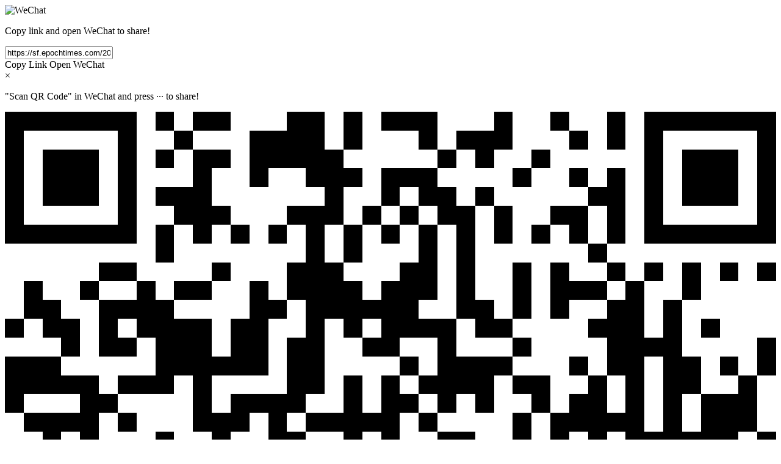

--- FILE ---
content_type: text/html; charset=utf-8
request_url: https://www.shareaholic.com/share/wechat/?link=https://sf.epochtimes.com/2023/08/28/14252.html
body_size: 26118
content:
<!DOCTYPE HTML>
<html>
  <head>
    <meta name="viewport" content="width=device-width, initial-scale=1.0" />
    <meta http-equiv="Content-Type" content="text/html; charset=UTF-8" />
<script type="text/javascript">window.NREUM||(NREUM={});NREUM.info={"beacon":"bam.nr-data.net","errorBeacon":"bam.nr-data.net","licenseKey":"f37cf8a208","applicationID":"1772678","transactionName":"dlwNQEdeWVgHSxlAXlRBBhtCVFZcA00=","queueTime":0,"applicationTime":70,"agent":""}</script>
<script type="text/javascript">(window.NREUM||(NREUM={})).init={ajax:{deny_list:["bam.nr-data.net"]},feature_flags:["soft_nav"]};(window.NREUM||(NREUM={})).loader_config={xpid:"VwQAWF9aGwIHU1NUAAk=",licenseKey:"f37cf8a208",applicationID:"1772678",browserID:"1772685"};;/*! For license information please see nr-loader-full-1.308.0.min.js.LICENSE.txt */
(()=>{var e,t,r={384:(e,t,r)=>{"use strict";r.d(t,{NT:()=>a,US:()=>u,Zm:()=>o,bQ:()=>d,dV:()=>c,pV:()=>l});var n=r(6154),i=r(1863),s=r(1910);const a={beacon:"bam.nr-data.net",errorBeacon:"bam.nr-data.net"};function o(){return n.gm.NREUM||(n.gm.NREUM={}),void 0===n.gm.newrelic&&(n.gm.newrelic=n.gm.NREUM),n.gm.NREUM}function c(){let e=o();return e.o||(e.o={ST:n.gm.setTimeout,SI:n.gm.setImmediate||n.gm.setInterval,CT:n.gm.clearTimeout,XHR:n.gm.XMLHttpRequest,REQ:n.gm.Request,EV:n.gm.Event,PR:n.gm.Promise,MO:n.gm.MutationObserver,FETCH:n.gm.fetch,WS:n.gm.WebSocket},(0,s.i)(...Object.values(e.o))),e}function d(e,t){let r=o();r.initializedAgents??={},t.initializedAt={ms:(0,i.t)(),date:new Date},r.initializedAgents[e]=t}function u(e,t){o()[e]=t}function l(){return function(){let e=o();const t=e.info||{};e.info={beacon:a.beacon,errorBeacon:a.errorBeacon,...t}}(),function(){let e=o();const t=e.init||{};e.init={...t}}(),c(),function(){let e=o();const t=e.loader_config||{};e.loader_config={...t}}(),o()}},782:(e,t,r)=>{"use strict";r.d(t,{T:()=>n});const n=r(860).K7.pageViewTiming},860:(e,t,r)=>{"use strict";r.d(t,{$J:()=>u,K7:()=>c,P3:()=>d,XX:()=>i,Yy:()=>o,df:()=>s,qY:()=>n,v4:()=>a});const n="events",i="jserrors",s="browser/blobs",a="rum",o="browser/logs",c={ajax:"ajax",genericEvents:"generic_events",jserrors:i,logging:"logging",metrics:"metrics",pageAction:"page_action",pageViewEvent:"page_view_event",pageViewTiming:"page_view_timing",sessionReplay:"session_replay",sessionTrace:"session_trace",softNav:"soft_navigations",spa:"spa"},d={[c.pageViewEvent]:1,[c.pageViewTiming]:2,[c.metrics]:3,[c.jserrors]:4,[c.spa]:5,[c.ajax]:6,[c.sessionTrace]:7,[c.softNav]:8,[c.sessionReplay]:9,[c.logging]:10,[c.genericEvents]:11},u={[c.pageViewEvent]:a,[c.pageViewTiming]:n,[c.ajax]:n,[c.spa]:n,[c.softNav]:n,[c.metrics]:i,[c.jserrors]:i,[c.sessionTrace]:s,[c.sessionReplay]:s,[c.logging]:o,[c.genericEvents]:"ins"}},944:(e,t,r)=>{"use strict";r.d(t,{R:()=>i});var n=r(3241);function i(e,t){"function"==typeof console.debug&&(console.debug("New Relic Warning: https://github.com/newrelic/newrelic-browser-agent/blob/main/docs/warning-codes.md#".concat(e),t),(0,n.W)({agentIdentifier:null,drained:null,type:"data",name:"warn",feature:"warn",data:{code:e,secondary:t}}))}},993:(e,t,r)=>{"use strict";r.d(t,{A$:()=>s,ET:()=>a,TZ:()=>o,p_:()=>i});var n=r(860);const i={ERROR:"ERROR",WARN:"WARN",INFO:"INFO",DEBUG:"DEBUG",TRACE:"TRACE"},s={OFF:0,ERROR:1,WARN:2,INFO:3,DEBUG:4,TRACE:5},a="log",o=n.K7.logging},1541:(e,t,r)=>{"use strict";r.d(t,{U:()=>i,f:()=>n});const n={MFE:"MFE",BA:"BA"};function i(e,t){if(2!==t?.harvestEndpointVersion)return{};const r=t.agentRef.runtime.appMetadata.agents[0].entityGuid;return e?{"source.id":e.id,"source.name":e.name,"source.type":e.type,"parent.id":e.parent?.id||r,"parent.type":e.parent?.type||n.BA}:{"entity.guid":r,appId:t.agentRef.info.applicationID}}},1687:(e,t,r)=>{"use strict";r.d(t,{Ak:()=>d,Ze:()=>h,x3:()=>u});var n=r(3241),i=r(7836),s=r(3606),a=r(860),o=r(2646);const c={};function d(e,t){const r={staged:!1,priority:a.P3[t]||0};l(e),c[e].get(t)||c[e].set(t,r)}function u(e,t){e&&c[e]&&(c[e].get(t)&&c[e].delete(t),p(e,t,!1),c[e].size&&f(e))}function l(e){if(!e)throw new Error("agentIdentifier required");c[e]||(c[e]=new Map)}function h(e="",t="feature",r=!1){if(l(e),!e||!c[e].get(t)||r)return p(e,t);c[e].get(t).staged=!0,f(e)}function f(e){const t=Array.from(c[e]);t.every(([e,t])=>t.staged)&&(t.sort((e,t)=>e[1].priority-t[1].priority),t.forEach(([t])=>{c[e].delete(t),p(e,t)}))}function p(e,t,r=!0){const a=e?i.ee.get(e):i.ee,c=s.i.handlers;if(!a.aborted&&a.backlog&&c){if((0,n.W)({agentIdentifier:e,type:"lifecycle",name:"drain",feature:t}),r){const e=a.backlog[t],r=c[t];if(r){for(let t=0;e&&t<e.length;++t)g(e[t],r);Object.entries(r).forEach(([e,t])=>{Object.values(t||{}).forEach(t=>{t[0]?.on&&t[0]?.context()instanceof o.y&&t[0].on(e,t[1])})})}}a.isolatedBacklog||delete c[t],a.backlog[t]=null,a.emit("drain-"+t,[])}}function g(e,t){var r=e[1];Object.values(t[r]||{}).forEach(t=>{var r=e[0];if(t[0]===r){var n=t[1],i=e[3],s=e[2];n.apply(i,s)}})}},1738:(e,t,r)=>{"use strict";r.d(t,{U:()=>f,Y:()=>h});var n=r(3241),i=r(9908),s=r(1863),a=r(944),o=r(5701),c=r(3969),d=r(8362),u=r(860),l=r(4261);function h(e,t,r,s){const h=s||r;!h||h[e]&&h[e]!==d.d.prototype[e]||(h[e]=function(){(0,i.p)(c.xV,["API/"+e+"/called"],void 0,u.K7.metrics,r.ee),(0,n.W)({agentIdentifier:r.agentIdentifier,drained:!!o.B?.[r.agentIdentifier],type:"data",name:"api",feature:l.Pl+e,data:{}});try{return t.apply(this,arguments)}catch(e){(0,a.R)(23,e)}})}function f(e,t,r,n,a){const o=e.info;null===r?delete o.jsAttributes[t]:o.jsAttributes[t]=r,(a||null===r)&&(0,i.p)(l.Pl+n,[(0,s.t)(),t,r],void 0,"session",e.ee)}},1741:(e,t,r)=>{"use strict";r.d(t,{W:()=>s});var n=r(944),i=r(4261);class s{#e(e,...t){if(this[e]!==s.prototype[e])return this[e](...t);(0,n.R)(35,e)}addPageAction(e,t){return this.#e(i.hG,e,t)}register(e){return this.#e(i.eY,e)}recordCustomEvent(e,t){return this.#e(i.fF,e,t)}setPageViewName(e,t){return this.#e(i.Fw,e,t)}setCustomAttribute(e,t,r){return this.#e(i.cD,e,t,r)}noticeError(e,t){return this.#e(i.o5,e,t)}setUserId(e,t=!1){return this.#e(i.Dl,e,t)}setApplicationVersion(e){return this.#e(i.nb,e)}setErrorHandler(e){return this.#e(i.bt,e)}addRelease(e,t){return this.#e(i.k6,e,t)}log(e,t){return this.#e(i.$9,e,t)}start(){return this.#e(i.d3)}finished(e){return this.#e(i.BL,e)}recordReplay(){return this.#e(i.CH)}pauseReplay(){return this.#e(i.Tb)}addToTrace(e){return this.#e(i.U2,e)}setCurrentRouteName(e){return this.#e(i.PA,e)}interaction(e){return this.#e(i.dT,e)}wrapLogger(e,t,r){return this.#e(i.Wb,e,t,r)}measure(e,t){return this.#e(i.V1,e,t)}consent(e){return this.#e(i.Pv,e)}}},1863:(e,t,r)=>{"use strict";function n(){return Math.floor(performance.now())}r.d(t,{t:()=>n})},1910:(e,t,r)=>{"use strict";r.d(t,{i:()=>s});var n=r(944);const i=new Map;function s(...e){return e.every(e=>{if(i.has(e))return i.get(e);const t="function"==typeof e?e.toString():"",r=t.includes("[native code]"),s=t.includes("nrWrapper");return r||s||(0,n.R)(64,e?.name||t),i.set(e,r),r})}},2555:(e,t,r)=>{"use strict";r.d(t,{D:()=>o,f:()=>a});var n=r(384),i=r(8122);const s={beacon:n.NT.beacon,errorBeacon:n.NT.errorBeacon,licenseKey:void 0,applicationID:void 0,sa:void 0,queueTime:void 0,applicationTime:void 0,ttGuid:void 0,user:void 0,account:void 0,product:void 0,extra:void 0,jsAttributes:{},userAttributes:void 0,atts:void 0,transactionName:void 0,tNamePlain:void 0};function a(e){try{return!!e.licenseKey&&!!e.errorBeacon&&!!e.applicationID}catch(e){return!1}}const o=e=>(0,i.a)(e,s)},2614:(e,t,r)=>{"use strict";r.d(t,{BB:()=>a,H3:()=>n,g:()=>d,iL:()=>c,tS:()=>o,uh:()=>i,wk:()=>s});const n="NRBA",i="SESSION",s=144e5,a=18e5,o={STARTED:"session-started",PAUSE:"session-pause",RESET:"session-reset",RESUME:"session-resume",UPDATE:"session-update"},c={SAME_TAB:"same-tab",CROSS_TAB:"cross-tab"},d={OFF:0,FULL:1,ERROR:2}},2646:(e,t,r)=>{"use strict";r.d(t,{y:()=>n});class n{constructor(e){this.contextId=e}}},2843:(e,t,r)=>{"use strict";r.d(t,{G:()=>s,u:()=>i});var n=r(3878);function i(e,t=!1,r,i){(0,n.DD)("visibilitychange",function(){if(t)return void("hidden"===document.visibilityState&&e());e(document.visibilityState)},r,i)}function s(e,t,r){(0,n.sp)("pagehide",e,t,r)}},3241:(e,t,r)=>{"use strict";r.d(t,{W:()=>s});var n=r(6154);const i="newrelic";function s(e={}){try{n.gm.dispatchEvent(new CustomEvent(i,{detail:e}))}catch(e){}}},3304:(e,t,r)=>{"use strict";r.d(t,{A:()=>s});var n=r(7836);const i=()=>{const e=new WeakSet;return(t,r)=>{if("object"==typeof r&&null!==r){if(e.has(r))return;e.add(r)}return r}};function s(e){try{return JSON.stringify(e,i())??""}catch(e){try{n.ee.emit("internal-error",[e])}catch(e){}return""}}},3333:(e,t,r)=>{"use strict";r.d(t,{$v:()=>u,TZ:()=>n,Xh:()=>c,Zp:()=>i,kd:()=>d,mq:()=>o,nf:()=>a,qN:()=>s});const n=r(860).K7.genericEvents,i=["auxclick","click","copy","keydown","paste","scrollend"],s=["focus","blur"],a=4,o=1e3,c=2e3,d=["PageAction","UserAction","BrowserPerformance"],u={RESOURCES:"experimental.resources",REGISTER:"register"}},3434:(e,t,r)=>{"use strict";r.d(t,{Jt:()=>s,YM:()=>d});var n=r(7836),i=r(5607);const s="nr@original:".concat(i.W),a=50;var o=Object.prototype.hasOwnProperty,c=!1;function d(e,t){return e||(e=n.ee),r.inPlace=function(e,t,n,i,s){n||(n="");const a="-"===n.charAt(0);for(let o=0;o<t.length;o++){const c=t[o],d=e[c];l(d)||(e[c]=r(d,a?c+n:n,i,c,s))}},r.flag=s,r;function r(t,r,n,c,d){return l(t)?t:(r||(r=""),nrWrapper[s]=t,function(e,t,r){if(Object.defineProperty&&Object.keys)try{return Object.keys(e).forEach(function(r){Object.defineProperty(t,r,{get:function(){return e[r]},set:function(t){return e[r]=t,t}})}),t}catch(e){u([e],r)}for(var n in e)o.call(e,n)&&(t[n]=e[n])}(t,nrWrapper,e),nrWrapper);function nrWrapper(){var s,o,l,h;let f;try{o=this,s=[...arguments],l="function"==typeof n?n(s,o):n||{}}catch(t){u([t,"",[s,o,c],l],e)}i(r+"start",[s,o,c],l,d);const p=performance.now();let g;try{return h=t.apply(o,s),g=performance.now(),h}catch(e){throw g=performance.now(),i(r+"err",[s,o,e],l,d),f=e,f}finally{const e=g-p,t={start:p,end:g,duration:e,isLongTask:e>=a,methodName:c,thrownError:f};t.isLongTask&&i("long-task",[t,o],l,d),i(r+"end",[s,o,h],l,d)}}}function i(r,n,i,s){if(!c||t){var a=c;c=!0;try{e.emit(r,n,i,t,s)}catch(t){u([t,r,n,i],e)}c=a}}}function u(e,t){t||(t=n.ee);try{t.emit("internal-error",e)}catch(e){}}function l(e){return!(e&&"function"==typeof e&&e.apply&&!e[s])}},3606:(e,t,r)=>{"use strict";r.d(t,{i:()=>s});var n=r(9908);s.on=a;var i=s.handlers={};function s(e,t,r,s){a(s||n.d,i,e,t,r)}function a(e,t,r,i,s){s||(s="feature"),e||(e=n.d);var a=t[s]=t[s]||{};(a[r]=a[r]||[]).push([e,i])}},3738:(e,t,r)=>{"use strict";r.d(t,{He:()=>i,Kp:()=>o,Lc:()=>d,Rz:()=>u,TZ:()=>n,bD:()=>s,d3:()=>a,jx:()=>l,sl:()=>h,uP:()=>c});const n=r(860).K7.sessionTrace,i="bstResource",s="resource",a="-start",o="-end",c="fn"+a,d="fn"+o,u="pushState",l=1e3,h=3e4},3785:(e,t,r)=>{"use strict";r.d(t,{R:()=>c,b:()=>d});var n=r(9908),i=r(1863),s=r(860),a=r(3969),o=r(993);function c(e,t,r={},c=o.p_.INFO,d=!0,u,l=(0,i.t)()){(0,n.p)(a.xV,["API/logging/".concat(c.toLowerCase(),"/called")],void 0,s.K7.metrics,e),(0,n.p)(o.ET,[l,t,r,c,d,u],void 0,s.K7.logging,e)}function d(e){return"string"==typeof e&&Object.values(o.p_).some(t=>t===e.toUpperCase().trim())}},3878:(e,t,r)=>{"use strict";function n(e,t){return{capture:e,passive:!1,signal:t}}function i(e,t,r=!1,i){window.addEventListener(e,t,n(r,i))}function s(e,t,r=!1,i){document.addEventListener(e,t,n(r,i))}r.d(t,{DD:()=>s,jT:()=>n,sp:()=>i})},3969:(e,t,r)=>{"use strict";r.d(t,{TZ:()=>n,XG:()=>o,rs:()=>i,xV:()=>a,z_:()=>s});const n=r(860).K7.metrics,i="sm",s="cm",a="storeSupportabilityMetrics",o="storeEventMetrics"},4234:(e,t,r)=>{"use strict";r.d(t,{W:()=>s});var n=r(7836),i=r(1687);class s{constructor(e,t){this.agentIdentifier=e,this.ee=n.ee.get(e),this.featureName=t,this.blocked=!1}deregisterDrain(){(0,i.x3)(this.agentIdentifier,this.featureName)}}},4261:(e,t,r)=>{"use strict";r.d(t,{$9:()=>d,BL:()=>o,CH:()=>f,Dl:()=>w,Fw:()=>y,PA:()=>m,Pl:()=>n,Pv:()=>T,Tb:()=>l,U2:()=>s,V1:()=>E,Wb:()=>x,bt:()=>b,cD:()=>v,d3:()=>R,dT:()=>c,eY:()=>p,fF:()=>h,hG:()=>i,k6:()=>a,nb:()=>g,o5:()=>u});const n="api-",i="addPageAction",s="addToTrace",a="addRelease",o="finished",c="interaction",d="log",u="noticeError",l="pauseReplay",h="recordCustomEvent",f="recordReplay",p="register",g="setApplicationVersion",m="setCurrentRouteName",v="setCustomAttribute",b="setErrorHandler",y="setPageViewName",w="setUserId",R="start",x="wrapLogger",E="measure",T="consent"},5205:(e,t,r)=>{"use strict";r.d(t,{j:()=>S});var n=r(384),i=r(1741);var s=r(2555),a=r(3333);const o=e=>{if(!e||"string"!=typeof e)return!1;try{document.createDocumentFragment().querySelector(e)}catch{return!1}return!0};var c=r(2614),d=r(944),u=r(8122);const l="[data-nr-mask]",h=e=>(0,u.a)(e,(()=>{const e={feature_flags:[],experimental:{allow_registered_children:!1,resources:!1},mask_selector:"*",block_selector:"[data-nr-block]",mask_input_options:{color:!1,date:!1,"datetime-local":!1,email:!1,month:!1,number:!1,range:!1,search:!1,tel:!1,text:!1,time:!1,url:!1,week:!1,textarea:!1,select:!1,password:!0}};return{ajax:{deny_list:void 0,block_internal:!0,enabled:!0,autoStart:!0},api:{get allow_registered_children(){return e.feature_flags.includes(a.$v.REGISTER)||e.experimental.allow_registered_children},set allow_registered_children(t){e.experimental.allow_registered_children=t},duplicate_registered_data:!1},browser_consent_mode:{enabled:!1},distributed_tracing:{enabled:void 0,exclude_newrelic_header:void 0,cors_use_newrelic_header:void 0,cors_use_tracecontext_headers:void 0,allowed_origins:void 0},get feature_flags(){return e.feature_flags},set feature_flags(t){e.feature_flags=t},generic_events:{enabled:!0,autoStart:!0},harvest:{interval:30},jserrors:{enabled:!0,autoStart:!0},logging:{enabled:!0,autoStart:!0},metrics:{enabled:!0,autoStart:!0},obfuscate:void 0,page_action:{enabled:!0},page_view_event:{enabled:!0,autoStart:!0},page_view_timing:{enabled:!0,autoStart:!0},performance:{capture_marks:!1,capture_measures:!1,capture_detail:!0,resources:{get enabled(){return e.feature_flags.includes(a.$v.RESOURCES)||e.experimental.resources},set enabled(t){e.experimental.resources=t},asset_types:[],first_party_domains:[],ignore_newrelic:!0}},privacy:{cookies_enabled:!0},proxy:{assets:void 0,beacon:void 0},session:{expiresMs:c.wk,inactiveMs:c.BB},session_replay:{autoStart:!0,enabled:!1,preload:!1,sampling_rate:10,error_sampling_rate:100,collect_fonts:!1,inline_images:!1,fix_stylesheets:!0,mask_all_inputs:!0,get mask_text_selector(){return e.mask_selector},set mask_text_selector(t){o(t)?e.mask_selector="".concat(t,",").concat(l):""===t||null===t?e.mask_selector=l:(0,d.R)(5,t)},get block_class(){return"nr-block"},get ignore_class(){return"nr-ignore"},get mask_text_class(){return"nr-mask"},get block_selector(){return e.block_selector},set block_selector(t){o(t)?e.block_selector+=",".concat(t):""!==t&&(0,d.R)(6,t)},get mask_input_options(){return e.mask_input_options},set mask_input_options(t){t&&"object"==typeof t?e.mask_input_options={...t,password:!0}:(0,d.R)(7,t)}},session_trace:{enabled:!0,autoStart:!0},soft_navigations:{enabled:!0,autoStart:!0},spa:{enabled:!0,autoStart:!0},ssl:void 0,user_actions:{enabled:!0,elementAttributes:["id","className","tagName","type"]}}})());var f=r(6154),p=r(9324);let g=0;const m={buildEnv:p.F3,distMethod:p.Xs,version:p.xv,originTime:f.WN},v={consented:!1},b={appMetadata:{},get consented(){return this.session?.state?.consent||v.consented},set consented(e){v.consented=e},customTransaction:void 0,denyList:void 0,disabled:!1,harvester:void 0,isolatedBacklog:!1,isRecording:!1,loaderType:void 0,maxBytes:3e4,obfuscator:void 0,onerror:void 0,ptid:void 0,releaseIds:{},session:void 0,timeKeeper:void 0,registeredEntities:[],jsAttributesMetadata:{bytes:0},get harvestCount(){return++g}},y=e=>{const t=(0,u.a)(e,b),r=Object.keys(m).reduce((e,t)=>(e[t]={value:m[t],writable:!1,configurable:!0,enumerable:!0},e),{});return Object.defineProperties(t,r)};var w=r(5701);const R=e=>{const t=e.startsWith("http");e+="/",r.p=t?e:"https://"+e};var x=r(7836),E=r(3241);const T={accountID:void 0,trustKey:void 0,agentID:void 0,licenseKey:void 0,applicationID:void 0,xpid:void 0},A=e=>(0,u.a)(e,T),_=new Set;function S(e,t={},r,a){let{init:o,info:c,loader_config:d,runtime:u={},exposed:l=!0}=t;if(!c){const e=(0,n.pV)();o=e.init,c=e.info,d=e.loader_config}e.init=h(o||{}),e.loader_config=A(d||{}),c.jsAttributes??={},f.bv&&(c.jsAttributes.isWorker=!0),e.info=(0,s.D)(c);const p=e.init,g=[c.beacon,c.errorBeacon];_.has(e.agentIdentifier)||(p.proxy.assets&&(R(p.proxy.assets),g.push(p.proxy.assets)),p.proxy.beacon&&g.push(p.proxy.beacon),e.beacons=[...g],function(e){const t=(0,n.pV)();Object.getOwnPropertyNames(i.W.prototype).forEach(r=>{const n=i.W.prototype[r];if("function"!=typeof n||"constructor"===n)return;let s=t[r];e[r]&&!1!==e.exposed&&"micro-agent"!==e.runtime?.loaderType&&(t[r]=(...t)=>{const n=e[r](...t);return s?s(...t):n})})}(e),(0,n.US)("activatedFeatures",w.B)),u.denyList=[...p.ajax.deny_list||[],...p.ajax.block_internal?g:[]],u.ptid=e.agentIdentifier,u.loaderType=r,e.runtime=y(u),_.has(e.agentIdentifier)||(e.ee=x.ee.get(e.agentIdentifier),e.exposed=l,(0,E.W)({agentIdentifier:e.agentIdentifier,drained:!!w.B?.[e.agentIdentifier],type:"lifecycle",name:"initialize",feature:void 0,data:e.config})),_.add(e.agentIdentifier)}},5270:(e,t,r)=>{"use strict";r.d(t,{Aw:()=>a,SR:()=>s,rF:()=>o});var n=r(384),i=r(7767);function s(e){return!!(0,n.dV)().o.MO&&(0,i.V)(e)&&!0===e?.session_trace.enabled}function a(e){return!0===e?.session_replay.preload&&s(e)}function o(e,t){try{if("string"==typeof t?.type){if("password"===t.type.toLowerCase())return"*".repeat(e?.length||0);if(void 0!==t?.dataset?.nrUnmask||t?.classList?.contains("nr-unmask"))return e}}catch(e){}return"string"==typeof e?e.replace(/[\S]/g,"*"):"*".repeat(e?.length||0)}},5289:(e,t,r)=>{"use strict";r.d(t,{GG:()=>a,Qr:()=>c,sB:()=>o});var n=r(3878),i=r(6389);function s(){return"undefined"==typeof document||"complete"===document.readyState}function a(e,t){if(s())return e();const r=(0,i.J)(e),a=setInterval(()=>{s()&&(clearInterval(a),r())},500);(0,n.sp)("load",r,t)}function o(e){if(s())return e();(0,n.DD)("DOMContentLoaded",e)}function c(e){if(s())return e();(0,n.sp)("popstate",e)}},5607:(e,t,r)=>{"use strict";r.d(t,{W:()=>n});const n=(0,r(9566).bz)()},5701:(e,t,r)=>{"use strict";r.d(t,{B:()=>s,t:()=>a});var n=r(3241);const i=new Set,s={};function a(e,t){const r=t.agentIdentifier;s[r]??={},e&&"object"==typeof e&&(i.has(r)||(t.ee.emit("rumresp",[e]),s[r]=e,i.add(r),(0,n.W)({agentIdentifier:r,loaded:!0,drained:!0,type:"lifecycle",name:"load",feature:void 0,data:e})))}},6154:(e,t,r)=>{"use strict";r.d(t,{OF:()=>d,RI:()=>i,WN:()=>h,bv:()=>s,eN:()=>f,gm:()=>a,lR:()=>l,m:()=>c,mw:()=>o,sb:()=>u});var n=r(1863);const i="undefined"!=typeof window&&!!window.document,s="undefined"!=typeof WorkerGlobalScope&&("undefined"!=typeof self&&self instanceof WorkerGlobalScope&&self.navigator instanceof WorkerNavigator||"undefined"!=typeof globalThis&&globalThis instanceof WorkerGlobalScope&&globalThis.navigator instanceof WorkerNavigator),a=i?window:"undefined"!=typeof WorkerGlobalScope&&("undefined"!=typeof self&&self instanceof WorkerGlobalScope&&self||"undefined"!=typeof globalThis&&globalThis instanceof WorkerGlobalScope&&globalThis),o=Boolean("hidden"===a?.document?.visibilityState),c=""+a?.location,d=/iPad|iPhone|iPod/.test(a.navigator?.userAgent),u=d&&"undefined"==typeof SharedWorker,l=(()=>{const e=a.navigator?.userAgent?.match(/Firefox[/\s](\d+\.\d+)/);return Array.isArray(e)&&e.length>=2?+e[1]:0})(),h=Date.now()-(0,n.t)(),f=()=>"undefined"!=typeof PerformanceNavigationTiming&&a?.performance?.getEntriesByType("navigation")?.[0]?.responseStart},6344:(e,t,r)=>{"use strict";r.d(t,{BB:()=>u,Qb:()=>l,TZ:()=>i,Ug:()=>a,Vh:()=>s,_s:()=>o,bc:()=>d,yP:()=>c});var n=r(2614);const i=r(860).K7.sessionReplay,s="errorDuringReplay",a=.12,o={DomContentLoaded:0,Load:1,FullSnapshot:2,IncrementalSnapshot:3,Meta:4,Custom:5},c={[n.g.ERROR]:15e3,[n.g.FULL]:3e5,[n.g.OFF]:0},d={RESET:{message:"Session was reset",sm:"Reset"},IMPORT:{message:"Recorder failed to import",sm:"Import"},TOO_MANY:{message:"429: Too Many Requests",sm:"Too-Many"},TOO_BIG:{message:"Payload was too large",sm:"Too-Big"},CROSS_TAB:{message:"Session Entity was set to OFF on another tab",sm:"Cross-Tab"},ENTITLEMENTS:{message:"Session Replay is not allowed and will not be started",sm:"Entitlement"}},u=5e3,l={API:"api",RESUME:"resume",SWITCH_TO_FULL:"switchToFull",INITIALIZE:"initialize",PRELOAD:"preload"}},6389:(e,t,r)=>{"use strict";function n(e,t=500,r={}){const n=r?.leading||!1;let i;return(...r)=>{n&&void 0===i&&(e.apply(this,r),i=setTimeout(()=>{i=clearTimeout(i)},t)),n||(clearTimeout(i),i=setTimeout(()=>{e.apply(this,r)},t))}}function i(e){let t=!1;return(...r)=>{t||(t=!0,e.apply(this,r))}}r.d(t,{J:()=>i,s:()=>n})},6630:(e,t,r)=>{"use strict";r.d(t,{T:()=>n});const n=r(860).K7.pageViewEvent},6774:(e,t,r)=>{"use strict";r.d(t,{T:()=>n});const n=r(860).K7.jserrors},7295:(e,t,r)=>{"use strict";r.d(t,{Xv:()=>a,gX:()=>i,iW:()=>s});var n=[];function i(e){if(!e||s(e))return!1;if(0===n.length)return!0;if("*"===n[0].hostname)return!1;for(var t=0;t<n.length;t++){var r=n[t];if(r.hostname.test(e.hostname)&&r.pathname.test(e.pathname))return!1}return!0}function s(e){return void 0===e.hostname}function a(e){if(n=[],e&&e.length)for(var t=0;t<e.length;t++){let r=e[t];if(!r)continue;if("*"===r)return void(n=[{hostname:"*"}]);0===r.indexOf("http://")?r=r.substring(7):0===r.indexOf("https://")&&(r=r.substring(8));const i=r.indexOf("/");let s,a;i>0?(s=r.substring(0,i),a=r.substring(i)):(s=r,a="*");let[c]=s.split(":");n.push({hostname:o(c),pathname:o(a,!0)})}}function o(e,t=!1){const r=e.replace(/[.+?^${}()|[\]\\]/g,e=>"\\"+e).replace(/\*/g,".*?");return new RegExp((t?"^":"")+r+"$")}},7485:(e,t,r)=>{"use strict";r.d(t,{D:()=>i});var n=r(6154);function i(e){if(0===(e||"").indexOf("data:"))return{protocol:"data"};try{const t=new URL(e,location.href),r={port:t.port,hostname:t.hostname,pathname:t.pathname,search:t.search,protocol:t.protocol.slice(0,t.protocol.indexOf(":")),sameOrigin:t.protocol===n.gm?.location?.protocol&&t.host===n.gm?.location?.host};return r.port&&""!==r.port||("http:"===t.protocol&&(r.port="80"),"https:"===t.protocol&&(r.port="443")),r.pathname&&""!==r.pathname?r.pathname.startsWith("/")||(r.pathname="/".concat(r.pathname)):r.pathname="/",r}catch(e){return{}}}},7699:(e,t,r)=>{"use strict";r.d(t,{It:()=>s,KC:()=>o,No:()=>i,qh:()=>a});var n=r(860);const i=16e3,s=1e6,a="SESSION_ERROR",o={[n.K7.logging]:!0,[n.K7.genericEvents]:!1,[n.K7.jserrors]:!1,[n.K7.ajax]:!1}},7767:(e,t,r)=>{"use strict";r.d(t,{V:()=>i});var n=r(6154);const i=e=>n.RI&&!0===e?.privacy.cookies_enabled},7836:(e,t,r)=>{"use strict";r.d(t,{P:()=>o,ee:()=>c});var n=r(384),i=r(8990),s=r(2646),a=r(5607);const o="nr@context:".concat(a.W),c=function e(t,r){var n={},a={},u={},l=!1;try{l=16===r.length&&d.initializedAgents?.[r]?.runtime.isolatedBacklog}catch(e){}var h={on:p,addEventListener:p,removeEventListener:function(e,t){var r=n[e];if(!r)return;for(var i=0;i<r.length;i++)r[i]===t&&r.splice(i,1)},emit:function(e,r,n,i,s){!1!==s&&(s=!0);if(c.aborted&&!i)return;t&&s&&t.emit(e,r,n);var o=f(n);g(e).forEach(e=>{e.apply(o,r)});var d=v()[a[e]];d&&d.push([h,e,r,o]);return o},get:m,listeners:g,context:f,buffer:function(e,t){const r=v();if(t=t||"feature",h.aborted)return;Object.entries(e||{}).forEach(([e,n])=>{a[n]=t,t in r||(r[t]=[])})},abort:function(){h._aborted=!0,Object.keys(h.backlog).forEach(e=>{delete h.backlog[e]})},isBuffering:function(e){return!!v()[a[e]]},debugId:r,backlog:l?{}:t&&"object"==typeof t.backlog?t.backlog:{},isolatedBacklog:l};return Object.defineProperty(h,"aborted",{get:()=>{let e=h._aborted||!1;return e||(t&&(e=t.aborted),e)}}),h;function f(e){return e&&e instanceof s.y?e:e?(0,i.I)(e,o,()=>new s.y(o)):new s.y(o)}function p(e,t){n[e]=g(e).concat(t)}function g(e){return n[e]||[]}function m(t){return u[t]=u[t]||e(h,t)}function v(){return h.backlog}}(void 0,"globalEE"),d=(0,n.Zm)();d.ee||(d.ee=c)},8122:(e,t,r)=>{"use strict";r.d(t,{a:()=>i});var n=r(944);function i(e,t){try{if(!e||"object"!=typeof e)return(0,n.R)(3);if(!t||"object"!=typeof t)return(0,n.R)(4);const r=Object.create(Object.getPrototypeOf(t),Object.getOwnPropertyDescriptors(t)),s=0===Object.keys(r).length?e:r;for(let a in s)if(void 0!==e[a])try{if(null===e[a]){r[a]=null;continue}Array.isArray(e[a])&&Array.isArray(t[a])?r[a]=Array.from(new Set([...e[a],...t[a]])):"object"==typeof e[a]&&"object"==typeof t[a]?r[a]=i(e[a],t[a]):r[a]=e[a]}catch(e){r[a]||(0,n.R)(1,e)}return r}catch(e){(0,n.R)(2,e)}}},8139:(e,t,r)=>{"use strict";r.d(t,{u:()=>h});var n=r(7836),i=r(3434),s=r(8990),a=r(6154);const o={},c=a.gm.XMLHttpRequest,d="addEventListener",u="removeEventListener",l="nr@wrapped:".concat(n.P);function h(e){var t=function(e){return(e||n.ee).get("events")}(e);if(o[t.debugId]++)return t;o[t.debugId]=1;var r=(0,i.YM)(t,!0);function h(e){r.inPlace(e,[d,u],"-",p)}function p(e,t){return e[1]}return"getPrototypeOf"in Object&&(a.RI&&f(document,h),c&&f(c.prototype,h),f(a.gm,h)),t.on(d+"-start",function(e,t){var n=e[1];if(null!==n&&("function"==typeof n||"object"==typeof n)&&"newrelic"!==e[0]){var i=(0,s.I)(n,l,function(){var e={object:function(){if("function"!=typeof n.handleEvent)return;return n.handleEvent.apply(n,arguments)},function:n}[typeof n];return e?r(e,"fn-",null,e.name||"anonymous"):n});this.wrapped=e[1]=i}}),t.on(u+"-start",function(e){e[1]=this.wrapped||e[1]}),t}function f(e,t,...r){let n=e;for(;"object"==typeof n&&!Object.prototype.hasOwnProperty.call(n,d);)n=Object.getPrototypeOf(n);n&&t(n,...r)}},8362:(e,t,r)=>{"use strict";r.d(t,{d:()=>s});var n=r(9566),i=r(1741);class s extends i.W{agentIdentifier=(0,n.LA)(16)}},8374:(e,t,r)=>{r.nc=(()=>{try{return document?.currentScript?.nonce}catch(e){}return""})()},8990:(e,t,r)=>{"use strict";r.d(t,{I:()=>i});var n=Object.prototype.hasOwnProperty;function i(e,t,r){if(n.call(e,t))return e[t];var i=r();if(Object.defineProperty&&Object.keys)try{return Object.defineProperty(e,t,{value:i,writable:!0,enumerable:!1}),i}catch(e){}return e[t]=i,i}},9119:(e,t,r)=>{"use strict";r.d(t,{L:()=>s});var n=/([^?#]*)[^#]*(#[^?]*|$).*/,i=/([^?#]*)().*/;function s(e,t){return e?e.replace(t?n:i,"$1$2"):e}},9300:(e,t,r)=>{"use strict";r.d(t,{T:()=>n});const n=r(860).K7.ajax},9324:(e,t,r)=>{"use strict";r.d(t,{AJ:()=>a,F3:()=>i,Xs:()=>s,Yq:()=>o,xv:()=>n});const n="1.308.0",i="PROD",s="CDN",a="@newrelic/rrweb",o="1.0.1"},9566:(e,t,r)=>{"use strict";r.d(t,{LA:()=>o,ZF:()=>c,bz:()=>a,el:()=>d});var n=r(6154);const i="xxxxxxxx-xxxx-4xxx-yxxx-xxxxxxxxxxxx";function s(e,t){return e?15&e[t]:16*Math.random()|0}function a(){const e=n.gm?.crypto||n.gm?.msCrypto;let t,r=0;return e&&e.getRandomValues&&(t=e.getRandomValues(new Uint8Array(30))),i.split("").map(e=>"x"===e?s(t,r++).toString(16):"y"===e?(3&s()|8).toString(16):e).join("")}function o(e){const t=n.gm?.crypto||n.gm?.msCrypto;let r,i=0;t&&t.getRandomValues&&(r=t.getRandomValues(new Uint8Array(e)));const a=[];for(var o=0;o<e;o++)a.push(s(r,i++).toString(16));return a.join("")}function c(){return o(16)}function d(){return o(32)}},9908:(e,t,r)=>{"use strict";r.d(t,{d:()=>n,p:()=>i});var n=r(7836).ee.get("handle");function i(e,t,r,i,s){s?(s.buffer([e],i),s.emit(e,t,r)):(n.buffer([e],i),n.emit(e,t,r))}}},n={};function i(e){var t=n[e];if(void 0!==t)return t.exports;var s=n[e]={exports:{}};return r[e](s,s.exports,i),s.exports}i.m=r,i.d=(e,t)=>{for(var r in t)i.o(t,r)&&!i.o(e,r)&&Object.defineProperty(e,r,{enumerable:!0,get:t[r]})},i.f={},i.e=e=>Promise.all(Object.keys(i.f).reduce((t,r)=>(i.f[r](e,t),t),[])),i.u=e=>({95:"nr-full-compressor",222:"nr-full-recorder",891:"nr-full"}[e]+"-1.308.0.min.js"),i.o=(e,t)=>Object.prototype.hasOwnProperty.call(e,t),e={},t="NRBA-1.308.0.PROD:",i.l=(r,n,s,a)=>{if(e[r])e[r].push(n);else{var o,c;if(void 0!==s)for(var d=document.getElementsByTagName("script"),u=0;u<d.length;u++){var l=d[u];if(l.getAttribute("src")==r||l.getAttribute("data-webpack")==t+s){o=l;break}}if(!o){c=!0;var h={891:"sha512-fcveNDcpRQS9OweGhN4uJe88Qmg+EVyH6j/wngwL2Le0m7LYyz7q+JDx7KBxsdDF4TaPVsSmHg12T3pHwdLa7w==",222:"sha512-O8ZzdvgB4fRyt7k2Qrr4STpR+tCA2mcQEig6/dP3rRy9uEx1CTKQ6cQ7Src0361y7xS434ua+zIPo265ZpjlEg==",95:"sha512-jDWejat/6/UDex/9XjYoPPmpMPuEvBCSuCg/0tnihjbn5bh9mP3An0NzFV9T5Tc+3kKhaXaZA8UIKPAanD2+Gw=="};(o=document.createElement("script")).charset="utf-8",i.nc&&o.setAttribute("nonce",i.nc),o.setAttribute("data-webpack",t+s),o.src=r,0!==o.src.indexOf(window.location.origin+"/")&&(o.crossOrigin="anonymous"),h[a]&&(o.integrity=h[a])}e[r]=[n];var f=(t,n)=>{o.onerror=o.onload=null,clearTimeout(p);var i=e[r];if(delete e[r],o.parentNode&&o.parentNode.removeChild(o),i&&i.forEach(e=>e(n)),t)return t(n)},p=setTimeout(f.bind(null,void 0,{type:"timeout",target:o}),12e4);o.onerror=f.bind(null,o.onerror),o.onload=f.bind(null,o.onload),c&&document.head.appendChild(o)}},i.r=e=>{"undefined"!=typeof Symbol&&Symbol.toStringTag&&Object.defineProperty(e,Symbol.toStringTag,{value:"Module"}),Object.defineProperty(e,"__esModule",{value:!0})},i.p="https://js-agent.newrelic.com/",(()=>{var e={85:0,959:0};i.f.j=(t,r)=>{var n=i.o(e,t)?e[t]:void 0;if(0!==n)if(n)r.push(n[2]);else{var s=new Promise((r,i)=>n=e[t]=[r,i]);r.push(n[2]=s);var a=i.p+i.u(t),o=new Error;i.l(a,r=>{if(i.o(e,t)&&(0!==(n=e[t])&&(e[t]=void 0),n)){var s=r&&("load"===r.type?"missing":r.type),a=r&&r.target&&r.target.src;o.message="Loading chunk "+t+" failed: ("+s+": "+a+")",o.name="ChunkLoadError",o.type=s,o.request=a,n[1](o)}},"chunk-"+t,t)}};var t=(t,r)=>{var n,s,[a,o,c]=r,d=0;if(a.some(t=>0!==e[t])){for(n in o)i.o(o,n)&&(i.m[n]=o[n]);if(c)c(i)}for(t&&t(r);d<a.length;d++)s=a[d],i.o(e,s)&&e[s]&&e[s][0](),e[s]=0},r=self["webpackChunk:NRBA-1.308.0.PROD"]=self["webpackChunk:NRBA-1.308.0.PROD"]||[];r.forEach(t.bind(null,0)),r.push=t.bind(null,r.push.bind(r))})(),(()=>{"use strict";i(8374);var e=i(8362),t=i(860);const r=Object.values(t.K7);var n=i(5205);var s=i(9908),a=i(1863),o=i(4261),c=i(1738);var d=i(1687),u=i(4234),l=i(5289),h=i(6154),f=i(944),p=i(5270),g=i(7767),m=i(6389),v=i(7699);class b extends u.W{constructor(e,t){super(e.agentIdentifier,t),this.agentRef=e,this.abortHandler=void 0,this.featAggregate=void 0,this.loadedSuccessfully=void 0,this.onAggregateImported=new Promise(e=>{this.loadedSuccessfully=e}),this.deferred=Promise.resolve(),!1===e.init[this.featureName].autoStart?this.deferred=new Promise((t,r)=>{this.ee.on("manual-start-all",(0,m.J)(()=>{(0,d.Ak)(e.agentIdentifier,this.featureName),t()}))}):(0,d.Ak)(e.agentIdentifier,t)}importAggregator(e,t,r={}){if(this.featAggregate)return;const n=async()=>{let n;await this.deferred;try{if((0,g.V)(e.init)){const{setupAgentSession:t}=await i.e(891).then(i.bind(i,8766));n=t(e)}}catch(e){(0,f.R)(20,e),this.ee.emit("internal-error",[e]),(0,s.p)(v.qh,[e],void 0,this.featureName,this.ee)}try{if(!this.#t(this.featureName,n,e.init))return(0,d.Ze)(this.agentIdentifier,this.featureName),void this.loadedSuccessfully(!1);const{Aggregate:i}=await t();this.featAggregate=new i(e,r),e.runtime.harvester.initializedAggregates.push(this.featAggregate),this.loadedSuccessfully(!0)}catch(e){(0,f.R)(34,e),this.abortHandler?.(),(0,d.Ze)(this.agentIdentifier,this.featureName,!0),this.loadedSuccessfully(!1),this.ee&&this.ee.abort()}};h.RI?(0,l.GG)(()=>n(),!0):n()}#t(e,r,n){if(this.blocked)return!1;switch(e){case t.K7.sessionReplay:return(0,p.SR)(n)&&!!r;case t.K7.sessionTrace:return!!r;default:return!0}}}var y=i(6630),w=i(2614),R=i(3241);class x extends b{static featureName=y.T;constructor(e){var t;super(e,y.T),this.setupInspectionEvents(e.agentIdentifier),t=e,(0,c.Y)(o.Fw,function(e,r){"string"==typeof e&&("/"!==e.charAt(0)&&(e="/"+e),t.runtime.customTransaction=(r||"http://custom.transaction")+e,(0,s.p)(o.Pl+o.Fw,[(0,a.t)()],void 0,void 0,t.ee))},t),this.importAggregator(e,()=>i.e(891).then(i.bind(i,3718)))}setupInspectionEvents(e){const t=(t,r)=>{t&&(0,R.W)({agentIdentifier:e,timeStamp:t.timeStamp,loaded:"complete"===t.target.readyState,type:"window",name:r,data:t.target.location+""})};(0,l.sB)(e=>{t(e,"DOMContentLoaded")}),(0,l.GG)(e=>{t(e,"load")}),(0,l.Qr)(e=>{t(e,"navigate")}),this.ee.on(w.tS.UPDATE,(t,r)=>{(0,R.W)({agentIdentifier:e,type:"lifecycle",name:"session",data:r})})}}var E=i(384);class T extends e.d{constructor(e){var t;(super(),h.gm)?(this.features={},(0,E.bQ)(this.agentIdentifier,this),this.desiredFeatures=new Set(e.features||[]),this.desiredFeatures.add(x),(0,n.j)(this,e,e.loaderType||"agent"),t=this,(0,c.Y)(o.cD,function(e,r,n=!1){if("string"==typeof e){if(["string","number","boolean"].includes(typeof r)||null===r)return(0,c.U)(t,e,r,o.cD,n);(0,f.R)(40,typeof r)}else(0,f.R)(39,typeof e)},t),function(e){(0,c.Y)(o.Dl,function(t,r=!1){if("string"!=typeof t&&null!==t)return void(0,f.R)(41,typeof t);const n=e.info.jsAttributes["enduser.id"];r&&null!=n&&n!==t?(0,s.p)(o.Pl+"setUserIdAndResetSession",[t],void 0,"session",e.ee):(0,c.U)(e,"enduser.id",t,o.Dl,!0)},e)}(this),function(e){(0,c.Y)(o.nb,function(t){if("string"==typeof t||null===t)return(0,c.U)(e,"application.version",t,o.nb,!1);(0,f.R)(42,typeof t)},e)}(this),function(e){(0,c.Y)(o.d3,function(){e.ee.emit("manual-start-all")},e)}(this),function(e){(0,c.Y)(o.Pv,function(t=!0){if("boolean"==typeof t){if((0,s.p)(o.Pl+o.Pv,[t],void 0,"session",e.ee),e.runtime.consented=t,t){const t=e.features.page_view_event;t.onAggregateImported.then(e=>{const r=t.featAggregate;e&&!r.sentRum&&r.sendRum()})}}else(0,f.R)(65,typeof t)},e)}(this),this.run()):(0,f.R)(21)}get config(){return{info:this.info,init:this.init,loader_config:this.loader_config,runtime:this.runtime}}get api(){return this}run(){try{const e=function(e){const t={};return r.forEach(r=>{t[r]=!!e[r]?.enabled}),t}(this.init),n=[...this.desiredFeatures];n.sort((e,r)=>t.P3[e.featureName]-t.P3[r.featureName]),n.forEach(r=>{if(!e[r.featureName]&&r.featureName!==t.K7.pageViewEvent)return;if(r.featureName===t.K7.spa)return void(0,f.R)(67);const n=function(e){switch(e){case t.K7.ajax:return[t.K7.jserrors];case t.K7.sessionTrace:return[t.K7.ajax,t.K7.pageViewEvent];case t.K7.sessionReplay:return[t.K7.sessionTrace];case t.K7.pageViewTiming:return[t.K7.pageViewEvent];default:return[]}}(r.featureName).filter(e=>!(e in this.features));n.length>0&&(0,f.R)(36,{targetFeature:r.featureName,missingDependencies:n}),this.features[r.featureName]=new r(this)})}catch(e){(0,f.R)(22,e);for(const e in this.features)this.features[e].abortHandler?.();const t=(0,E.Zm)();delete t.initializedAgents[this.agentIdentifier]?.features,delete this.sharedAggregator;return t.ee.get(this.agentIdentifier).abort(),!1}}}var A=i(2843),_=i(782);class S extends b{static featureName=_.T;constructor(e){super(e,_.T),h.RI&&((0,A.u)(()=>(0,s.p)("docHidden",[(0,a.t)()],void 0,_.T,this.ee),!0),(0,A.G)(()=>(0,s.p)("winPagehide",[(0,a.t)()],void 0,_.T,this.ee)),this.importAggregator(e,()=>i.e(891).then(i.bind(i,9018))))}}var O=i(3969);class I extends b{static featureName=O.TZ;constructor(e){super(e,O.TZ),h.RI&&document.addEventListener("securitypolicyviolation",e=>{(0,s.p)(O.xV,["Generic/CSPViolation/Detected"],void 0,this.featureName,this.ee)}),this.importAggregator(e,()=>i.e(891).then(i.bind(i,6555)))}}var P=i(6774),k=i(3878),N=i(3304);class D{constructor(e,t,r,n,i){this.name="UncaughtError",this.message="string"==typeof e?e:(0,N.A)(e),this.sourceURL=t,this.line=r,this.column=n,this.__newrelic=i}}function j(e){return M(e)?e:new D(void 0!==e?.message?e.message:e,e?.filename||e?.sourceURL,e?.lineno||e?.line,e?.colno||e?.col,e?.__newrelic,e?.cause)}function C(e){const t="Unhandled Promise Rejection: ";if(!e?.reason)return;if(M(e.reason)){try{e.reason.message.startsWith(t)||(e.reason.message=t+e.reason.message)}catch(e){}return j(e.reason)}const r=j(e.reason);return(r.message||"").startsWith(t)||(r.message=t+r.message),r}function L(e){if(e.error instanceof SyntaxError&&!/:\d+$/.test(e.error.stack?.trim())){const t=new D(e.message,e.filename,e.lineno,e.colno,e.error.__newrelic,e.cause);return t.name=SyntaxError.name,t}return M(e.error)?e.error:j(e)}function M(e){return e instanceof Error&&!!e.stack}function B(e,r,n,i,o=(0,a.t)()){"string"==typeof e&&(e=new Error(e)),(0,s.p)("err",[e,o,!1,r,n.runtime.isRecording,void 0,i],void 0,t.K7.jserrors,n.ee),(0,s.p)("uaErr",[],void 0,t.K7.genericEvents,n.ee)}var H=i(1541),K=i(993),W=i(3785);function U(e,{customAttributes:t={},level:r=K.p_.INFO}={},n,i,s=(0,a.t)()){(0,W.R)(n.ee,e,t,r,!1,i,s)}function F(e,r,n,i,c=(0,a.t)()){(0,s.p)(o.Pl+o.hG,[c,e,r,i],void 0,t.K7.genericEvents,n.ee)}function V(e,r,n,i,c=(0,a.t)()){const{start:d,end:u,customAttributes:l}=r||{},h={customAttributes:l||{}};if("object"!=typeof h.customAttributes||"string"!=typeof e||0===e.length)return void(0,f.R)(57);const p=(e,t)=>null==e?t:"number"==typeof e?e:e instanceof PerformanceMark?e.startTime:Number.NaN;if(h.start=p(d,0),h.end=p(u,c),Number.isNaN(h.start)||Number.isNaN(h.end))(0,f.R)(57);else{if(h.duration=h.end-h.start,!(h.duration<0))return(0,s.p)(o.Pl+o.V1,[h,e,i],void 0,t.K7.genericEvents,n.ee),h;(0,f.R)(58)}}function z(e,r={},n,i,c=(0,a.t)()){(0,s.p)(o.Pl+o.fF,[c,e,r,i],void 0,t.K7.genericEvents,n.ee)}function G(e){(0,c.Y)(o.eY,function(t){return Y(e,t)},e)}function Y(e,r,n){(0,f.R)(54,"newrelic.register"),r||={},r.type=H.f.MFE,r.licenseKey||=e.info.licenseKey,r.blocked=!1,r.parent=n||{},Array.isArray(r.tags)||(r.tags=[]);const i={};r.tags.forEach(e=>{"name"!==e&&"id"!==e&&(i["source.".concat(e)]=!0)}),r.isolated??=!0;let o=()=>{};const c=e.runtime.registeredEntities;if(!r.isolated){const e=c.find(({metadata:{target:{id:e}}})=>e===r.id&&!r.isolated);if(e)return e}const d=e=>{r.blocked=!0,o=e};function u(e){return"string"==typeof e&&!!e.trim()&&e.trim().length<501||"number"==typeof e}e.init.api.allow_registered_children||d((0,m.J)(()=>(0,f.R)(55))),u(r.id)&&u(r.name)||d((0,m.J)(()=>(0,f.R)(48,r)));const l={addPageAction:(t,n={})=>g(F,[t,{...i,...n},e],r),deregister:()=>{d((0,m.J)(()=>(0,f.R)(68)))},log:(t,n={})=>g(U,[t,{...n,customAttributes:{...i,...n.customAttributes||{}}},e],r),measure:(t,n={})=>g(V,[t,{...n,customAttributes:{...i,...n.customAttributes||{}}},e],r),noticeError:(t,n={})=>g(B,[t,{...i,...n},e],r),register:(t={})=>g(Y,[e,t],l.metadata.target),recordCustomEvent:(t,n={})=>g(z,[t,{...i,...n},e],r),setApplicationVersion:e=>p("application.version",e),setCustomAttribute:(e,t)=>p(e,t),setUserId:e=>p("enduser.id",e),metadata:{customAttributes:i,target:r}},h=()=>(r.blocked&&o(),r.blocked);h()||c.push(l);const p=(e,t)=>{h()||(i[e]=t)},g=(r,n,i)=>{if(h())return;const o=(0,a.t)();(0,s.p)(O.xV,["API/register/".concat(r.name,"/called")],void 0,t.K7.metrics,e.ee);try{if(e.init.api.duplicate_registered_data&&"register"!==r.name){let e=n;if(n[1]instanceof Object){const t={"child.id":i.id,"child.type":i.type};e="customAttributes"in n[1]?[n[0],{...n[1],customAttributes:{...n[1].customAttributes,...t}},...n.slice(2)]:[n[0],{...n[1],...t},...n.slice(2)]}r(...e,void 0,o)}return r(...n,i,o)}catch(e){(0,f.R)(50,e)}};return l}class q extends b{static featureName=P.T;constructor(e){var t;super(e,P.T),t=e,(0,c.Y)(o.o5,(e,r)=>B(e,r,t),t),function(e){(0,c.Y)(o.bt,function(t){e.runtime.onerror=t},e)}(e),function(e){let t=0;(0,c.Y)(o.k6,function(e,r){++t>10||(this.runtime.releaseIds[e.slice(-200)]=(""+r).slice(-200))},e)}(e),G(e);try{this.removeOnAbort=new AbortController}catch(e){}this.ee.on("internal-error",(t,r)=>{this.abortHandler&&(0,s.p)("ierr",[j(t),(0,a.t)(),!0,{},e.runtime.isRecording,r],void 0,this.featureName,this.ee)}),h.gm.addEventListener("unhandledrejection",t=>{this.abortHandler&&(0,s.p)("err",[C(t),(0,a.t)(),!1,{unhandledPromiseRejection:1},e.runtime.isRecording],void 0,this.featureName,this.ee)},(0,k.jT)(!1,this.removeOnAbort?.signal)),h.gm.addEventListener("error",t=>{this.abortHandler&&(0,s.p)("err",[L(t),(0,a.t)(),!1,{},e.runtime.isRecording],void 0,this.featureName,this.ee)},(0,k.jT)(!1,this.removeOnAbort?.signal)),this.abortHandler=this.#r,this.importAggregator(e,()=>i.e(891).then(i.bind(i,2176)))}#r(){this.removeOnAbort?.abort(),this.abortHandler=void 0}}var Z=i(8990);let X=1;function J(e){const t=typeof e;return!e||"object"!==t&&"function"!==t?-1:e===h.gm?0:(0,Z.I)(e,"nr@id",function(){return X++})}function Q(e){if("string"==typeof e&&e.length)return e.length;if("object"==typeof e){if("undefined"!=typeof ArrayBuffer&&e instanceof ArrayBuffer&&e.byteLength)return e.byteLength;if("undefined"!=typeof Blob&&e instanceof Blob&&e.size)return e.size;if(!("undefined"!=typeof FormData&&e instanceof FormData))try{return(0,N.A)(e).length}catch(e){return}}}var ee=i(8139),te=i(7836),re=i(3434);const ne={},ie=["open","send"];function se(e){var t=e||te.ee;const r=function(e){return(e||te.ee).get("xhr")}(t);if(void 0===h.gm.XMLHttpRequest)return r;if(ne[r.debugId]++)return r;ne[r.debugId]=1,(0,ee.u)(t);var n=(0,re.YM)(r),i=h.gm.XMLHttpRequest,s=h.gm.MutationObserver,a=h.gm.Promise,o=h.gm.setInterval,c="readystatechange",d=["onload","onerror","onabort","onloadstart","onloadend","onprogress","ontimeout"],u=[],l=h.gm.XMLHttpRequest=function(e){const t=new i(e),s=r.context(t);try{r.emit("new-xhr",[t],s),t.addEventListener(c,(a=s,function(){var e=this;e.readyState>3&&!a.resolved&&(a.resolved=!0,r.emit("xhr-resolved",[],e)),n.inPlace(e,d,"fn-",y)}),(0,k.jT)(!1))}catch(e){(0,f.R)(15,e);try{r.emit("internal-error",[e])}catch(e){}}var a;return t};function p(e,t){n.inPlace(t,["onreadystatechange"],"fn-",y)}if(function(e,t){for(var r in e)t[r]=e[r]}(i,l),l.prototype=i.prototype,n.inPlace(l.prototype,ie,"-xhr-",y),r.on("send-xhr-start",function(e,t){p(e,t),function(e){u.push(e),s&&(g?g.then(b):o?o(b):(m=-m,v.data=m))}(t)}),r.on("open-xhr-start",p),s){var g=a&&a.resolve();if(!o&&!a){var m=1,v=document.createTextNode(m);new s(b).observe(v,{characterData:!0})}}else t.on("fn-end",function(e){e[0]&&e[0].type===c||b()});function b(){for(var e=0;e<u.length;e++)p(0,u[e]);u.length&&(u=[])}function y(e,t){return t}return r}var ae="fetch-",oe=ae+"body-",ce=["arrayBuffer","blob","json","text","formData"],de=h.gm.Request,ue=h.gm.Response,le="prototype";const he={};function fe(e){const t=function(e){return(e||te.ee).get("fetch")}(e);if(!(de&&ue&&h.gm.fetch))return t;if(he[t.debugId]++)return t;function r(e,r,n){var i=e[r];"function"==typeof i&&(e[r]=function(){var e,r=[...arguments],s={};t.emit(n+"before-start",[r],s),s[te.P]&&s[te.P].dt&&(e=s[te.P].dt);var a=i.apply(this,r);return t.emit(n+"start",[r,e],a),a.then(function(e){return t.emit(n+"end",[null,e],a),e},function(e){throw t.emit(n+"end",[e],a),e})})}return he[t.debugId]=1,ce.forEach(e=>{r(de[le],e,oe),r(ue[le],e,oe)}),r(h.gm,"fetch",ae),t.on(ae+"end",function(e,r){var n=this;if(r){var i=r.headers.get("content-length");null!==i&&(n.rxSize=i),t.emit(ae+"done",[null,r],n)}else t.emit(ae+"done",[e],n)}),t}var pe=i(7485),ge=i(9566);class me{constructor(e){this.agentRef=e}generateTracePayload(e){const t=this.agentRef.loader_config;if(!this.shouldGenerateTrace(e)||!t)return null;var r=(t.accountID||"").toString()||null,n=(t.agentID||"").toString()||null,i=(t.trustKey||"").toString()||null;if(!r||!n)return null;var s=(0,ge.ZF)(),a=(0,ge.el)(),o=Date.now(),c={spanId:s,traceId:a,timestamp:o};return(e.sameOrigin||this.isAllowedOrigin(e)&&this.useTraceContextHeadersForCors())&&(c.traceContextParentHeader=this.generateTraceContextParentHeader(s,a),c.traceContextStateHeader=this.generateTraceContextStateHeader(s,o,r,n,i)),(e.sameOrigin&&!this.excludeNewrelicHeader()||!e.sameOrigin&&this.isAllowedOrigin(e)&&this.useNewrelicHeaderForCors())&&(c.newrelicHeader=this.generateTraceHeader(s,a,o,r,n,i)),c}generateTraceContextParentHeader(e,t){return"00-"+t+"-"+e+"-01"}generateTraceContextStateHeader(e,t,r,n,i){return i+"@nr=0-1-"+r+"-"+n+"-"+e+"----"+t}generateTraceHeader(e,t,r,n,i,s){if(!("function"==typeof h.gm?.btoa))return null;var a={v:[0,1],d:{ty:"Browser",ac:n,ap:i,id:e,tr:t,ti:r}};return s&&n!==s&&(a.d.tk=s),btoa((0,N.A)(a))}shouldGenerateTrace(e){return this.agentRef.init?.distributed_tracing?.enabled&&this.isAllowedOrigin(e)}isAllowedOrigin(e){var t=!1;const r=this.agentRef.init?.distributed_tracing;if(e.sameOrigin)t=!0;else if(r?.allowed_origins instanceof Array)for(var n=0;n<r.allowed_origins.length;n++){var i=(0,pe.D)(r.allowed_origins[n]);if(e.hostname===i.hostname&&e.protocol===i.protocol&&e.port===i.port){t=!0;break}}return t}excludeNewrelicHeader(){var e=this.agentRef.init?.distributed_tracing;return!!e&&!!e.exclude_newrelic_header}useNewrelicHeaderForCors(){var e=this.agentRef.init?.distributed_tracing;return!!e&&!1!==e.cors_use_newrelic_header}useTraceContextHeadersForCors(){var e=this.agentRef.init?.distributed_tracing;return!!e&&!!e.cors_use_tracecontext_headers}}var ve=i(9300),be=i(7295);function ye(e){return"string"==typeof e?e:e instanceof(0,E.dV)().o.REQ?e.url:h.gm?.URL&&e instanceof URL?e.href:void 0}var we=["load","error","abort","timeout"],Re=we.length,xe=(0,E.dV)().o.REQ,Ee=(0,E.dV)().o.XHR;const Te="X-NewRelic-App-Data";class Ae extends b{static featureName=ve.T;constructor(e){super(e,ve.T),this.dt=new me(e),this.handler=(e,t,r,n)=>(0,s.p)(e,t,r,n,this.ee);try{const e={xmlhttprequest:"xhr",fetch:"fetch",beacon:"beacon"};h.gm?.performance?.getEntriesByType("resource").forEach(r=>{if(r.initiatorType in e&&0!==r.responseStatus){const n={status:r.responseStatus},i={rxSize:r.transferSize,duration:Math.floor(r.duration),cbTime:0};_e(n,r.name),this.handler("xhr",[n,i,r.startTime,r.responseEnd,e[r.initiatorType]],void 0,t.K7.ajax)}})}catch(e){}fe(this.ee),se(this.ee),function(e,r,n,i){function o(e){var t=this;t.totalCbs=0,t.called=0,t.cbTime=0,t.end=E,t.ended=!1,t.xhrGuids={},t.lastSize=null,t.loadCaptureCalled=!1,t.params=this.params||{},t.metrics=this.metrics||{},t.latestLongtaskEnd=0,e.addEventListener("load",function(r){T(t,e)},(0,k.jT)(!1)),h.lR||e.addEventListener("progress",function(e){t.lastSize=e.loaded},(0,k.jT)(!1))}function c(e){this.params={method:e[0]},_e(this,e[1]),this.metrics={}}function d(t,r){e.loader_config.xpid&&this.sameOrigin&&r.setRequestHeader("X-NewRelic-ID",e.loader_config.xpid);var n=i.generateTracePayload(this.parsedOrigin);if(n){var s=!1;n.newrelicHeader&&(r.setRequestHeader("newrelic",n.newrelicHeader),s=!0),n.traceContextParentHeader&&(r.setRequestHeader("traceparent",n.traceContextParentHeader),n.traceContextStateHeader&&r.setRequestHeader("tracestate",n.traceContextStateHeader),s=!0),s&&(this.dt=n)}}function u(e,t){var n=this.metrics,i=e[0],s=this;if(n&&i){var o=Q(i);o&&(n.txSize=o)}this.startTime=(0,a.t)(),this.body=i,this.listener=function(e){try{"abort"!==e.type||s.loadCaptureCalled||(s.params.aborted=!0),("load"!==e.type||s.called===s.totalCbs&&(s.onloadCalled||"function"!=typeof t.onload)&&"function"==typeof s.end)&&s.end(t)}catch(e){try{r.emit("internal-error",[e])}catch(e){}}};for(var c=0;c<Re;c++)t.addEventListener(we[c],this.listener,(0,k.jT)(!1))}function l(e,t,r){this.cbTime+=e,t?this.onloadCalled=!0:this.called+=1,this.called!==this.totalCbs||!this.onloadCalled&&"function"==typeof r.onload||"function"!=typeof this.end||this.end(r)}function f(e,t){var r=""+J(e)+!!t;this.xhrGuids&&!this.xhrGuids[r]&&(this.xhrGuids[r]=!0,this.totalCbs+=1)}function p(e,t){var r=""+J(e)+!!t;this.xhrGuids&&this.xhrGuids[r]&&(delete this.xhrGuids[r],this.totalCbs-=1)}function g(){this.endTime=(0,a.t)()}function m(e,t){t instanceof Ee&&"load"===e[0]&&r.emit("xhr-load-added",[e[1],e[2]],t)}function v(e,t){t instanceof Ee&&"load"===e[0]&&r.emit("xhr-load-removed",[e[1],e[2]],t)}function b(e,t,r){t instanceof Ee&&("onload"===r&&(this.onload=!0),("load"===(e[0]&&e[0].type)||this.onload)&&(this.xhrCbStart=(0,a.t)()))}function y(e,t){this.xhrCbStart&&r.emit("xhr-cb-time",[(0,a.t)()-this.xhrCbStart,this.onload,t],t)}function w(e){var t,r=e[1]||{};if("string"==typeof e[0]?0===(t=e[0]).length&&h.RI&&(t=""+h.gm.location.href):e[0]&&e[0].url?t=e[0].url:h.gm?.URL&&e[0]&&e[0]instanceof URL?t=e[0].href:"function"==typeof e[0].toString&&(t=e[0].toString()),"string"==typeof t&&0!==t.length){t&&(this.parsedOrigin=(0,pe.D)(t),this.sameOrigin=this.parsedOrigin.sameOrigin);var n=i.generateTracePayload(this.parsedOrigin);if(n&&(n.newrelicHeader||n.traceContextParentHeader))if(e[0]&&e[0].headers)o(e[0].headers,n)&&(this.dt=n);else{var s={};for(var a in r)s[a]=r[a];s.headers=new Headers(r.headers||{}),o(s.headers,n)&&(this.dt=n),e.length>1?e[1]=s:e.push(s)}}function o(e,t){var r=!1;return t.newrelicHeader&&(e.set("newrelic",t.newrelicHeader),r=!0),t.traceContextParentHeader&&(e.set("traceparent",t.traceContextParentHeader),t.traceContextStateHeader&&e.set("tracestate",t.traceContextStateHeader),r=!0),r}}function R(e,t){this.params={},this.metrics={},this.startTime=(0,a.t)(),this.dt=t,e.length>=1&&(this.target=e[0]),e.length>=2&&(this.opts=e[1]);var r=this.opts||{},n=this.target;_e(this,ye(n));var i=(""+(n&&n instanceof xe&&n.method||r.method||"GET")).toUpperCase();this.params.method=i,this.body=r.body,this.txSize=Q(r.body)||0}function x(e,r){if(this.endTime=(0,a.t)(),this.params||(this.params={}),(0,be.iW)(this.params))return;let i;this.params.status=r?r.status:0,"string"==typeof this.rxSize&&this.rxSize.length>0&&(i=+this.rxSize);const s={txSize:this.txSize,rxSize:i,duration:(0,a.t)()-this.startTime};n("xhr",[this.params,s,this.startTime,this.endTime,"fetch"],this,t.K7.ajax)}function E(e){const r=this.params,i=this.metrics;if(!this.ended){this.ended=!0;for(let t=0;t<Re;t++)e.removeEventListener(we[t],this.listener,!1);r.aborted||(0,be.iW)(r)||(i.duration=(0,a.t)()-this.startTime,this.loadCaptureCalled||4!==e.readyState?null==r.status&&(r.status=0):T(this,e),i.cbTime=this.cbTime,n("xhr",[r,i,this.startTime,this.endTime,"xhr"],this,t.K7.ajax))}}function T(e,n){e.params.status=n.status;var i=function(e,t){var r=e.responseType;return"json"===r&&null!==t?t:"arraybuffer"===r||"blob"===r||"json"===r?Q(e.response):"text"===r||""===r||void 0===r?Q(e.responseText):void 0}(n,e.lastSize);if(i&&(e.metrics.rxSize=i),e.sameOrigin&&n.getAllResponseHeaders().indexOf(Te)>=0){var a=n.getResponseHeader(Te);a&&((0,s.p)(O.rs,["Ajax/CrossApplicationTracing/Header/Seen"],void 0,t.K7.metrics,r),e.params.cat=a.split(", ").pop())}e.loadCaptureCalled=!0}r.on("new-xhr",o),r.on("open-xhr-start",c),r.on("open-xhr-end",d),r.on("send-xhr-start",u),r.on("xhr-cb-time",l),r.on("xhr-load-added",f),r.on("xhr-load-removed",p),r.on("xhr-resolved",g),r.on("addEventListener-end",m),r.on("removeEventListener-end",v),r.on("fn-end",y),r.on("fetch-before-start",w),r.on("fetch-start",R),r.on("fn-start",b),r.on("fetch-done",x)}(e,this.ee,this.handler,this.dt),this.importAggregator(e,()=>i.e(891).then(i.bind(i,3845)))}}function _e(e,t){var r=(0,pe.D)(t),n=e.params||e;n.hostname=r.hostname,n.port=r.port,n.protocol=r.protocol,n.host=r.hostname+":"+r.port,n.pathname=r.pathname,e.parsedOrigin=r,e.sameOrigin=r.sameOrigin}const Se={},Oe=["pushState","replaceState"];function Ie(e){const t=function(e){return(e||te.ee).get("history")}(e);return!h.RI||Se[t.debugId]++||(Se[t.debugId]=1,(0,re.YM)(t).inPlace(window.history,Oe,"-")),t}var Pe=i(3738);function ke(e){(0,c.Y)(o.BL,function(r=Date.now()){const n=r-h.WN;n<0&&(0,f.R)(62,r),(0,s.p)(O.XG,[o.BL,{time:n}],void 0,t.K7.metrics,e.ee),e.addToTrace({name:o.BL,start:r,origin:"nr"}),(0,s.p)(o.Pl+o.hG,[n,o.BL],void 0,t.K7.genericEvents,e.ee)},e)}const{He:Ne,bD:De,d3:je,Kp:Ce,TZ:Le,Lc:Me,uP:Be,Rz:He}=Pe;class Ke extends b{static featureName=Le;constructor(e){var r;super(e,Le),r=e,(0,c.Y)(o.U2,function(e){if(!(e&&"object"==typeof e&&e.name&&e.start))return;const n={n:e.name,s:e.start-h.WN,e:(e.end||e.start)-h.WN,o:e.origin||"",t:"api"};n.s<0||n.e<0||n.e<n.s?(0,f.R)(61,{start:n.s,end:n.e}):(0,s.p)("bstApi",[n],void 0,t.K7.sessionTrace,r.ee)},r),ke(e);if(!(0,g.V)(e.init))return void this.deregisterDrain();const n=this.ee;let d;Ie(n),this.eventsEE=(0,ee.u)(n),this.eventsEE.on(Be,function(e,t){this.bstStart=(0,a.t)()}),this.eventsEE.on(Me,function(e,r){(0,s.p)("bst",[e[0],r,this.bstStart,(0,a.t)()],void 0,t.K7.sessionTrace,n)}),n.on(He+je,function(e){this.time=(0,a.t)(),this.startPath=location.pathname+location.hash}),n.on(He+Ce,function(e){(0,s.p)("bstHist",[location.pathname+location.hash,this.startPath,this.time],void 0,t.K7.sessionTrace,n)});try{d=new PerformanceObserver(e=>{const r=e.getEntries();(0,s.p)(Ne,[r],void 0,t.K7.sessionTrace,n)}),d.observe({type:De,buffered:!0})}catch(e){}this.importAggregator(e,()=>i.e(891).then(i.bind(i,6974)),{resourceObserver:d})}}var We=i(6344);class Ue extends b{static featureName=We.TZ;#n;recorder;constructor(e){var r;let n;super(e,We.TZ),r=e,(0,c.Y)(o.CH,function(){(0,s.p)(o.CH,[],void 0,t.K7.sessionReplay,r.ee)},r),function(e){(0,c.Y)(o.Tb,function(){(0,s.p)(o.Tb,[],void 0,t.K7.sessionReplay,e.ee)},e)}(e);try{n=JSON.parse(localStorage.getItem("".concat(w.H3,"_").concat(w.uh)))}catch(e){}(0,p.SR)(e.init)&&this.ee.on(o.CH,()=>this.#i()),this.#s(n)&&this.importRecorder().then(e=>{e.startRecording(We.Qb.PRELOAD,n?.sessionReplayMode)}),this.importAggregator(this.agentRef,()=>i.e(891).then(i.bind(i,6167)),this),this.ee.on("err",e=>{this.blocked||this.agentRef.runtime.isRecording&&(this.errorNoticed=!0,(0,s.p)(We.Vh,[e],void 0,this.featureName,this.ee))})}#s(e){return e&&(e.sessionReplayMode===w.g.FULL||e.sessionReplayMode===w.g.ERROR)||(0,p.Aw)(this.agentRef.init)}importRecorder(){return this.recorder?Promise.resolve(this.recorder):(this.#n??=Promise.all([i.e(891),i.e(222)]).then(i.bind(i,4866)).then(({Recorder:e})=>(this.recorder=new e(this),this.recorder)).catch(e=>{throw this.ee.emit("internal-error",[e]),this.blocked=!0,e}),this.#n)}#i(){this.blocked||(this.featAggregate?this.featAggregate.mode!==w.g.FULL&&this.featAggregate.initializeRecording(w.g.FULL,!0,We.Qb.API):this.importRecorder().then(()=>{this.recorder.startRecording(We.Qb.API,w.g.FULL)}))}}var Fe=i(3333),Ve=i(9119);const ze={},Ge=new Set;function Ye(e){return"string"==typeof e?{type:"string",size:(new TextEncoder).encode(e).length}:e instanceof ArrayBuffer?{type:"ArrayBuffer",size:e.byteLength}:e instanceof Blob?{type:"Blob",size:e.size}:e instanceof DataView?{type:"DataView",size:e.byteLength}:ArrayBuffer.isView(e)?{type:"TypedArray",size:e.byteLength}:{type:"unknown",size:0}}class qe{constructor(e,t){this.timestamp=(0,a.t)(),this.currentUrl=(0,Ve.L)(window.location.href),this.socketId=(0,ge.LA)(8),this.requestedUrl=(0,Ve.L)(e),this.requestedProtocols=Array.isArray(t)?t.join(","):t||"",this.openedAt=void 0,this.protocol=void 0,this.extensions=void 0,this.binaryType=void 0,this.messageOrigin=void 0,this.messageCount=0,this.messageBytes=0,this.messageBytesMin=0,this.messageBytesMax=0,this.messageTypes=void 0,this.sendCount=0,this.sendBytes=0,this.sendBytesMin=0,this.sendBytesMax=0,this.sendTypes=void 0,this.closedAt=void 0,this.closeCode=void 0,this.closeReason="unknown",this.closeWasClean=void 0,this.connectedDuration=0,this.hasErrors=void 0}}class Ze extends b{static featureName=Fe.TZ;constructor(e){super(e,Fe.TZ);const r=e.init.feature_flags.includes("websockets"),n=[e.init.page_action.enabled,e.init.performance.capture_marks,e.init.performance.capture_measures,e.init.performance.resources.enabled,e.init.user_actions.enabled,r];var d;let u,l;if(d=e,(0,c.Y)(o.hG,(e,t)=>F(e,t,d),d),function(e){(0,c.Y)(o.fF,(t,r)=>z(t,r,e),e)}(e),ke(e),G(e),function(e){(0,c.Y)(o.V1,(t,r)=>V(t,r,e),e)}(e),r&&(l=function(e){if(!(0,E.dV)().o.WS)return e;const t=e.get("websockets");if(ze[t.debugId]++)return t;ze[t.debugId]=1,(0,A.G)(()=>{const e=(0,a.t)();Ge.forEach(r=>{r.nrData.closedAt=e,r.nrData.closeCode=1001,r.nrData.closeReason="Page navigating away",r.nrData.closeWasClean=!1,r.nrData.openedAt&&(r.nrData.connectedDuration=e-r.nrData.openedAt),t.emit("ws",[r.nrData],r)})});class r extends WebSocket{static name="WebSocket";static toString(){return"function WebSocket() { [native code] }"}toString(){return"[object WebSocket]"}get[Symbol.toStringTag](){return r.name}#a(e){(e.__newrelic??={}).socketId=this.nrData.socketId,this.nrData.hasErrors??=!0}constructor(...e){super(...e),this.nrData=new qe(e[0],e[1]),this.addEventListener("open",()=>{this.nrData.openedAt=(0,a.t)(),["protocol","extensions","binaryType"].forEach(e=>{this.nrData[e]=this[e]}),Ge.add(this)}),this.addEventListener("message",e=>{const{type:t,size:r}=Ye(e.data);this.nrData.messageOrigin??=(0,Ve.L)(e.origin),this.nrData.messageCount++,this.nrData.messageBytes+=r,this.nrData.messageBytesMin=Math.min(this.nrData.messageBytesMin||1/0,r),this.nrData.messageBytesMax=Math.max(this.nrData.messageBytesMax,r),(this.nrData.messageTypes??"").includes(t)||(this.nrData.messageTypes=this.nrData.messageTypes?"".concat(this.nrData.messageTypes,",").concat(t):t)}),this.addEventListener("close",e=>{this.nrData.closedAt=(0,a.t)(),this.nrData.closeCode=e.code,e.reason&&(this.nrData.closeReason=e.reason),this.nrData.closeWasClean=e.wasClean,this.nrData.connectedDuration=this.nrData.closedAt-this.nrData.openedAt,Ge.delete(this),t.emit("ws",[this.nrData],this)})}addEventListener(e,t,...r){const n=this,i="function"==typeof t?function(...e){try{return t.apply(this,e)}catch(e){throw n.#a(e),e}}:t?.handleEvent?{handleEvent:function(...e){try{return t.handleEvent.apply(t,e)}catch(e){throw n.#a(e),e}}}:t;return super.addEventListener(e,i,...r)}send(e){if(this.readyState===WebSocket.OPEN){const{type:t,size:r}=Ye(e);this.nrData.sendCount++,this.nrData.sendBytes+=r,this.nrData.sendBytesMin=Math.min(this.nrData.sendBytesMin||1/0,r),this.nrData.sendBytesMax=Math.max(this.nrData.sendBytesMax,r),(this.nrData.sendTypes??"").includes(t)||(this.nrData.sendTypes=this.nrData.sendTypes?"".concat(this.nrData.sendTypes,",").concat(t):t)}try{return super.send(e)}catch(e){throw this.#a(e),e}}close(...e){try{super.close(...e)}catch(e){throw this.#a(e),e}}}return h.gm.WebSocket=r,t}(this.ee)),h.RI){if(fe(this.ee),se(this.ee),u=Ie(this.ee),e.init.user_actions.enabled){function f(t){const r=(0,pe.D)(t);return e.beacons.includes(r.hostname+":"+r.port)}function p(){u.emit("navChange")}Fe.Zp.forEach(e=>(0,k.sp)(e,e=>(0,s.p)("ua",[e],void 0,this.featureName,this.ee),!0)),Fe.qN.forEach(e=>{const t=(0,m.s)(e=>{(0,s.p)("ua",[e],void 0,this.featureName,this.ee)},500,{leading:!0});(0,k.sp)(e,t)}),h.gm.addEventListener("error",()=>{(0,s.p)("uaErr",[],void 0,t.K7.genericEvents,this.ee)},(0,k.jT)(!1,this.removeOnAbort?.signal)),this.ee.on("open-xhr-start",(e,r)=>{f(e[1])||r.addEventListener("readystatechange",()=>{2===r.readyState&&(0,s.p)("uaXhr",[],void 0,t.K7.genericEvents,this.ee)})}),this.ee.on("fetch-start",e=>{e.length>=1&&!f(ye(e[0]))&&(0,s.p)("uaXhr",[],void 0,t.K7.genericEvents,this.ee)}),u.on("pushState-end",p),u.on("replaceState-end",p),window.addEventListener("hashchange",p,(0,k.jT)(!0,this.removeOnAbort?.signal)),window.addEventListener("popstate",p,(0,k.jT)(!0,this.removeOnAbort?.signal))}if(e.init.performance.resources.enabled&&h.gm.PerformanceObserver?.supportedEntryTypes.includes("resource")){new PerformanceObserver(e=>{e.getEntries().forEach(e=>{(0,s.p)("browserPerformance.resource",[e],void 0,this.featureName,this.ee)})}).observe({type:"resource",buffered:!0})}}r&&l.on("ws",e=>{(0,s.p)("ws-complete",[e],void 0,this.featureName,this.ee)});try{this.removeOnAbort=new AbortController}catch(g){}this.abortHandler=()=>{this.removeOnAbort?.abort(),this.abortHandler=void 0},n.some(e=>e)?this.importAggregator(e,()=>i.e(891).then(i.bind(i,8019))):this.deregisterDrain()}}var Xe=i(2646);const $e=new Map;function Je(e,t,r,n,i=!0){if("object"!=typeof t||!t||"string"!=typeof r||!r||"function"!=typeof t[r])return(0,f.R)(29);const s=function(e){return(e||te.ee).get("logger")}(e),a=(0,re.YM)(s),o=new Xe.y(te.P);o.level=n.level,o.customAttributes=n.customAttributes,o.autoCaptured=i;const c=t[r]?.[re.Jt]||t[r];return $e.set(c,o),a.inPlace(t,[r],"wrap-logger-",()=>$e.get(c)),s}var Qe=i(1910);class et extends b{static featureName=K.TZ;constructor(e){var t;super(e,K.TZ),t=e,(0,c.Y)(o.$9,(e,r)=>U(e,r,t),t),function(e){(0,c.Y)(o.Wb,(t,r,{customAttributes:n={},level:i=K.p_.INFO}={})=>{Je(e.ee,t,r,{customAttributes:n,level:i},!1)},e)}(e),G(e);const r=this.ee;["log","error","warn","info","debug","trace"].forEach(e=>{(0,Qe.i)(h.gm.console[e]),Je(r,h.gm.console,e,{level:"log"===e?"info":e})}),this.ee.on("wrap-logger-end",function([e]){const{level:t,customAttributes:n,autoCaptured:i}=this;(0,W.R)(r,e,n,t,i)}),this.importAggregator(e,()=>i.e(891).then(i.bind(i,5288)))}}new T({features:[x,S,Ke,Ue,Ae,I,q,Ze,et],loaderType:"pro"})})()})();</script>
    <meta name="pinterest" content="nopin" />
    <title>Share to WeChat - Shareaholic</title>
    <link rel="stylesheet" media="all" href="https://cdn.shareaholic.com/assets/wechat-d1eee675e7e56a75ad0d7b60c8b81f098918f27023177445ae3e86cb64a00533.css" />
    <link rel="icon" type="image/x-icon" href="https://cdn.shareaholic.com/assets/favicon-c5ebd8ac110ac029d94033fa8a4f059372f7e86f046d291c16ed6dd62287221f.ico" />
  </head>
  <body>
    <section>
      <header>
        <img alt="WeChat" width="280" height="79" src="https://cdn.shareaholic.com/assets/wechat-b5f1dc1e5181610f9545e0b0daa344fe7c98aae3ca43f46aa7f2f0bcf07d762f.svg" />
      </header>
      <div id="show-mobile">
        <p class="intro">
          Copy link and open WeChat to share!
        </p>
        <div id="copy-link">
          <input type="text" readonly id="link" value="https://sf.epochtimes.com/2023/08/28/14252.html" onClick="copyLink();" />
          <div id="indicator">
            <i id="indicator-status" class="fa fa-cut" onClick="copyLink();"></i>
          </div>
        </div>
        <div id="buttons">
          <a id="copy-button" class="btn" onClick="copyLink();">Copy Link</a>
          <a class="btn" onclick="openWeChat();">Open WeChat</a>
        </div>
        <div id="close-button" onclick="closeWindow();"><div class="close">×</div></div>
      </div>
      <div id="show-desktop">
        <p class="intro">
          "Scan QR Code" in WeChat and press <span id="press-button">···</span> to share!
        </p>
        <div id="qr-code">
            <?xml version="1.0" standalone="yes"?><svg version="1.1" xmlns="http://www.w3.org/2000/svg" xmlns:xlink="http://www.w3.org/1999/xlink" xmlns:ev="http://www.w3.org/2001/xml-events" viewBox="0 0 451 451" shape-rendering="crispEdges"><rect width="451" height="451" x="0" y="0" fill="#fff"/><rect width="11" height="11" x="0" y="0" fill="#000"/><rect width="11" height="11" x="11" y="0" fill="#000"/><rect width="11" height="11" x="22" y="0" fill="#000"/><rect width="11" height="11" x="33" y="0" fill="#000"/><rect width="11" height="11" x="44" y="0" fill="#000"/><rect width="11" height="11" x="55" y="0" fill="#000"/><rect width="11" height="11" x="66" y="0" fill="#000"/><rect width="11" height="11" x="88" y="0" fill="#000"/><rect width="11" height="11" x="110" y="0" fill="#000"/><rect width="11" height="11" x="121" y="0" fill="#000"/><rect width="11" height="11" x="165" y="0" fill="#000"/><rect width="11" height="11" x="176" y="0" fill="#000"/><rect width="11" height="11" x="198" y="0" fill="#000"/><rect width="11" height="11" x="220" y="0" fill="#000"/><rect width="11" height="11" x="231" y="0" fill="#000"/><rect width="11" height="11" x="242" y="0" fill="#000"/><rect width="11" height="11" x="286" y="0" fill="#000"/><rect width="11" height="11" x="319" y="0" fill="#000"/><rect width="11" height="11" x="352" y="0" fill="#000"/><rect width="11" height="11" x="374" y="0" fill="#000"/><rect width="11" height="11" x="385" y="0" fill="#000"/><rect width="11" height="11" x="396" y="0" fill="#000"/><rect width="11" height="11" x="407" y="0" fill="#000"/><rect width="11" height="11" x="418" y="0" fill="#000"/><rect width="11" height="11" x="429" y="0" fill="#000"/><rect width="11" height="11" x="440" y="0" fill="#000"/><rect width="11" height="11" x="0" y="11" fill="#000"/><rect width="11" height="11" x="66" y="11" fill="#000"/><rect width="11" height="11" x="99" y="11" fill="#000"/><rect width="11" height="11" x="143" y="11" fill="#000"/><rect width="11" height="11" x="154" y="11" fill="#000"/><rect width="11" height="11" x="165" y="11" fill="#000"/><rect width="11" height="11" x="176" y="11" fill="#000"/><rect width="11" height="11" x="198" y="11" fill="#000"/><rect width="11" height="11" x="242" y="11" fill="#000"/><rect width="11" height="11" x="264" y="11" fill="#000"/><rect width="11" height="11" x="275" y="11" fill="#000"/><rect width="11" height="11" x="286" y="11" fill="#000"/><rect width="11" height="11" x="330" y="11" fill="#000"/><rect width="11" height="11" x="352" y="11" fill="#000"/><rect width="11" height="11" x="374" y="11" fill="#000"/><rect width="11" height="11" x="440" y="11" fill="#000"/><rect width="11" height="11" x="0" y="22" fill="#000"/><rect width="11" height="11" x="22" y="22" fill="#000"/><rect width="11" height="11" x="33" y="22" fill="#000"/><rect width="11" height="11" x="44" y="22" fill="#000"/><rect width="11" height="11" x="66" y="22" fill="#000"/><rect width="11" height="11" x="88" y="22" fill="#000"/><rect width="11" height="11" x="110" y="22" fill="#000"/><rect width="11" height="11" x="121" y="22" fill="#000"/><rect width="11" height="11" x="143" y="22" fill="#000"/><rect width="11" height="11" x="154" y="22" fill="#000"/><rect width="11" height="11" x="165" y="22" fill="#000"/><rect width="11" height="11" x="176" y="22" fill="#000"/><rect width="11" height="11" x="187" y="22" fill="#000"/><rect width="11" height="11" x="253" y="22" fill="#000"/><rect width="11" height="11" x="275" y="22" fill="#000"/><rect width="11" height="11" x="308" y="22" fill="#000"/><rect width="11" height="11" x="374" y="22" fill="#000"/><rect width="11" height="11" x="396" y="22" fill="#000"/><rect width="11" height="11" x="407" y="22" fill="#000"/><rect width="11" height="11" x="418" y="22" fill="#000"/><rect width="11" height="11" x="440" y="22" fill="#000"/><rect width="11" height="11" x="0" y="33" fill="#000"/><rect width="11" height="11" x="22" y="33" fill="#000"/><rect width="11" height="11" x="33" y="33" fill="#000"/><rect width="11" height="11" x="44" y="33" fill="#000"/><rect width="11" height="11" x="66" y="33" fill="#000"/><rect width="11" height="11" x="110" y="33" fill="#000"/><rect width="11" height="11" x="143" y="33" fill="#000"/><rect width="11" height="11" x="176" y="33" fill="#000"/><rect width="11" height="11" x="187" y="33" fill="#000"/><rect width="11" height="11" x="198" y="33" fill="#000"/><rect width="11" height="11" x="220" y="33" fill="#000"/><rect width="11" height="11" x="231" y="33" fill="#000"/><rect width="11" height="11" x="242" y="33" fill="#000"/><rect width="11" height="11" x="297" y="33" fill="#000"/><rect width="11" height="11" x="330" y="33" fill="#000"/><rect width="11" height="11" x="352" y="33" fill="#000"/><rect width="11" height="11" x="374" y="33" fill="#000"/><rect width="11" height="11" x="396" y="33" fill="#000"/><rect width="11" height="11" x="407" y="33" fill="#000"/><rect width="11" height="11" x="418" y="33" fill="#000"/><rect width="11" height="11" x="440" y="33" fill="#000"/><rect width="11" height="11" x="0" y="44" fill="#000"/><rect width="11" height="11" x="22" y="44" fill="#000"/><rect width="11" height="11" x="33" y="44" fill="#000"/><rect width="11" height="11" x="44" y="44" fill="#000"/><rect width="11" height="11" x="66" y="44" fill="#000"/><rect width="11" height="11" x="88" y="44" fill="#000"/><rect width="11" height="11" x="99" y="44" fill="#000"/><rect width="11" height="11" x="110" y="44" fill="#000"/><rect width="11" height="11" x="187" y="44" fill="#000"/><rect width="11" height="11" x="220" y="44" fill="#000"/><rect width="11" height="11" x="242" y="44" fill="#000"/><rect width="11" height="11" x="253" y="44" fill="#000"/><rect width="11" height="11" x="275" y="44" fill="#000"/><rect width="11" height="11" x="341" y="44" fill="#000"/><rect width="11" height="11" x="352" y="44" fill="#000"/><rect width="11" height="11" x="374" y="44" fill="#000"/><rect width="11" height="11" x="396" y="44" fill="#000"/><rect width="11" height="11" x="407" y="44" fill="#000"/><rect width="11" height="11" x="418" y="44" fill="#000"/><rect width="11" height="11" x="440" y="44" fill="#000"/><rect width="11" height="11" x="0" y="55" fill="#000"/><rect width="11" height="11" x="66" y="55" fill="#000"/><rect width="11" height="11" x="99" y="55" fill="#000"/><rect width="11" height="11" x="110" y="55" fill="#000"/><rect width="11" height="11" x="121" y="55" fill="#000"/><rect width="11" height="11" x="165" y="55" fill="#000"/><rect width="11" height="11" x="176" y="55" fill="#000"/><rect width="11" height="11" x="187" y="55" fill="#000"/><rect width="11" height="11" x="209" y="55" fill="#000"/><rect width="11" height="11" x="231" y="55" fill="#000"/><rect width="11" height="11" x="253" y="55" fill="#000"/><rect width="11" height="11" x="264" y="55" fill="#000"/><rect width="11" height="11" x="286" y="55" fill="#000"/><rect width="11" height="11" x="319" y="55" fill="#000"/><rect width="11" height="11" x="330" y="55" fill="#000"/><rect width="11" height="11" x="352" y="55" fill="#000"/><rect width="11" height="11" x="374" y="55" fill="#000"/><rect width="11" height="11" x="440" y="55" fill="#000"/><rect width="11" height="11" x="0" y="66" fill="#000"/><rect width="11" height="11" x="11" y="66" fill="#000"/><rect width="11" height="11" x="22" y="66" fill="#000"/><rect width="11" height="11" x="33" y="66" fill="#000"/><rect width="11" height="11" x="44" y="66" fill="#000"/><rect width="11" height="11" x="55" y="66" fill="#000"/><rect width="11" height="11" x="66" y="66" fill="#000"/><rect width="11" height="11" x="88" y="66" fill="#000"/><rect width="11" height="11" x="110" y="66" fill="#000"/><rect width="11" height="11" x="132" y="66" fill="#000"/><rect width="11" height="11" x="154" y="66" fill="#000"/><rect width="11" height="11" x="176" y="66" fill="#000"/><rect width="11" height="11" x="198" y="66" fill="#000"/><rect width="11" height="11" x="220" y="66" fill="#000"/><rect width="11" height="11" x="242" y="66" fill="#000"/><rect width="11" height="11" x="264" y="66" fill="#000"/><rect width="11" height="11" x="286" y="66" fill="#000"/><rect width="11" height="11" x="308" y="66" fill="#000"/><rect width="11" height="11" x="330" y="66" fill="#000"/><rect width="11" height="11" x="352" y="66" fill="#000"/><rect width="11" height="11" x="374" y="66" fill="#000"/><rect width="11" height="11" x="385" y="66" fill="#000"/><rect width="11" height="11" x="396" y="66" fill="#000"/><rect width="11" height="11" x="407" y="66" fill="#000"/><rect width="11" height="11" x="418" y="66" fill="#000"/><rect width="11" height="11" x="429" y="66" fill="#000"/><rect width="11" height="11" x="440" y="66" fill="#000"/><rect width="11" height="11" x="88" y="77" fill="#000"/><rect width="11" height="11" x="176" y="77" fill="#000"/><rect width="11" height="11" x="198" y="77" fill="#000"/><rect width="11" height="11" x="242" y="77" fill="#000"/><rect width="11" height="11" x="264" y="77" fill="#000"/><rect width="11" height="11" x="341" y="77" fill="#000"/><rect width="11" height="11" x="55" y="88" fill="#000"/><rect width="11" height="11" x="66" y="88" fill="#000"/><rect width="11" height="11" x="121" y="88" fill="#000"/><rect width="11" height="11" x="165" y="88" fill="#000"/><rect width="11" height="11" x="176" y="88" fill="#000"/><rect width="11" height="11" x="187" y="88" fill="#000"/><rect width="11" height="11" x="231" y="88" fill="#000"/><rect width="11" height="11" x="242" y="88" fill="#000"/><rect width="11" height="11" x="264" y="88" fill="#000"/><rect width="11" height="11" x="297" y="88" fill="#000"/><rect width="11" height="11" x="319" y="88" fill="#000"/><rect width="11" height="11" x="352" y="88" fill="#000"/><rect width="11" height="11" x="374" y="88" fill="#000"/><rect width="11" height="11" x="396" y="88" fill="#000"/><rect width="11" height="11" x="418" y="88" fill="#000"/><rect width="11" height="11" x="440" y="88" fill="#000"/><rect width="11" height="11" x="11" y="99" fill="#000"/><rect width="11" height="11" x="44" y="99" fill="#000"/><rect width="11" height="11" x="77" y="99" fill="#000"/><rect width="11" height="11" x="99" y="99" fill="#000"/><rect width="11" height="11" x="110" y="99" fill="#000"/><rect width="11" height="11" x="143" y="99" fill="#000"/><rect width="11" height="11" x="165" y="99" fill="#000"/><rect width="11" height="11" x="176" y="99" fill="#000"/><rect width="11" height="11" x="187" y="99" fill="#000"/><rect width="11" height="11" x="198" y="99" fill="#000"/><rect width="11" height="11" x="220" y="99" fill="#000"/><rect width="11" height="11" x="231" y="99" fill="#000"/><rect width="11" height="11" x="242" y="99" fill="#000"/><rect width="11" height="11" x="264" y="99" fill="#000"/><rect width="11" height="11" x="297" y="99" fill="#000"/><rect width="11" height="11" x="319" y="99" fill="#000"/><rect width="11" height="11" x="330" y="99" fill="#000"/><rect width="11" height="11" x="341" y="99" fill="#000"/><rect width="11" height="11" x="363" y="99" fill="#000"/><rect width="11" height="11" x="396" y="99" fill="#000"/><rect width="11" height="11" x="11" y="110" fill="#000"/><rect width="11" height="11" x="22" y="110" fill="#000"/><rect width="11" height="11" x="55" y="110" fill="#000"/><rect width="11" height="11" x="66" y="110" fill="#000"/><rect width="11" height="11" x="77" y="110" fill="#000"/><rect width="11" height="11" x="88" y="110" fill="#000"/><rect width="11" height="11" x="143" y="110" fill="#000"/><rect width="11" height="11" x="154" y="110" fill="#000"/><rect width="11" height="11" x="176" y="110" fill="#000"/><rect width="11" height="11" x="187" y="110" fill="#000"/><rect width="11" height="11" x="198" y="110" fill="#000"/><rect width="11" height="11" x="209" y="110" fill="#000"/><rect width="11" height="11" x="220" y="110" fill="#000"/><rect width="11" height="11" x="231" y="110" fill="#000"/><rect width="11" height="11" x="264" y="110" fill="#000"/><rect width="11" height="11" x="275" y="110" fill="#000"/><rect width="11" height="11" x="297" y="110" fill="#000"/><rect width="11" height="11" x="319" y="110" fill="#000"/><rect width="11" height="11" x="352" y="110" fill="#000"/><rect width="11" height="11" x="363" y="110" fill="#000"/><rect width="11" height="11" x="385" y="110" fill="#000"/><rect width="11" height="11" x="0" y="121" fill="#000"/><rect width="11" height="11" x="22" y="121" fill="#000"/><rect width="11" height="11" x="33" y="121" fill="#000"/><rect width="11" height="11" x="55" y="121" fill="#000"/><rect width="11" height="11" x="77" y="121" fill="#000"/><rect width="11" height="11" x="88" y="121" fill="#000"/><rect width="11" height="11" x="99" y="121" fill="#000"/><rect width="11" height="11" x="110" y="121" fill="#000"/><rect width="11" height="11" x="132" y="121" fill="#000"/><rect width="11" height="11" x="143" y="121" fill="#000"/><rect width="11" height="11" x="176" y="121" fill="#000"/><rect width="11" height="11" x="198" y="121" fill="#000"/><rect width="11" height="11" x="220" y="121" fill="#000"/><rect width="11" height="11" x="231" y="121" fill="#000"/><rect width="11" height="11" x="242" y="121" fill="#000"/><rect width="11" height="11" x="253" y="121" fill="#000"/><rect width="11" height="11" x="275" y="121" fill="#000"/><rect width="11" height="11" x="286" y="121" fill="#000"/><rect width="11" height="11" x="341" y="121" fill="#000"/><rect width="11" height="11" x="352" y="121" fill="#000"/><rect width="11" height="11" x="363" y="121" fill="#000"/><rect width="11" height="11" x="385" y="121" fill="#000"/><rect width="11" height="11" x="407" y="121" fill="#000"/><rect width="11" height="11" x="33" y="132" fill="#000"/><rect width="11" height="11" x="55" y="132" fill="#000"/><rect width="11" height="11" x="66" y="132" fill="#000"/><rect width="11" height="11" x="88" y="132" fill="#000"/><rect width="11" height="11" x="99" y="132" fill="#000"/><rect width="11" height="11" x="110" y="132" fill="#000"/><rect width="11" height="11" x="132" y="132" fill="#000"/><rect width="11" height="11" x="143" y="132" fill="#000"/><rect width="11" height="11" x="165" y="132" fill="#000"/><rect width="11" height="11" x="176" y="132" fill="#000"/><rect width="11" height="11" x="209" y="132" fill="#000"/><rect width="11" height="11" x="220" y="132" fill="#000"/><rect width="11" height="11" x="253" y="132" fill="#000"/><rect width="11" height="11" x="297" y="132" fill="#000"/><rect width="11" height="11" x="352" y="132" fill="#000"/><rect width="11" height="11" x="363" y="132" fill="#000"/><rect width="11" height="11" x="374" y="132" fill="#000"/><rect width="11" height="11" x="385" y="132" fill="#000"/><rect width="11" height="11" x="440" y="132" fill="#000"/><rect width="11" height="11" x="0" y="143" fill="#000"/><rect width="11" height="11" x="11" y="143" fill="#000"/><rect width="11" height="11" x="22" y="143" fill="#000"/><rect width="11" height="11" x="88" y="143" fill="#000"/><rect width="11" height="11" x="99" y="143" fill="#000"/><rect width="11" height="11" x="110" y="143" fill="#000"/><rect width="11" height="11" x="121" y="143" fill="#000"/><rect width="11" height="11" x="132" y="143" fill="#000"/><rect width="11" height="11" x="143" y="143" fill="#000"/><rect width="11" height="11" x="165" y="143" fill="#000"/><rect width="11" height="11" x="176" y="143" fill="#000"/><rect width="11" height="11" x="231" y="143" fill="#000"/><rect width="11" height="11" x="253" y="143" fill="#000"/><rect width="11" height="11" x="264" y="143" fill="#000"/><rect width="11" height="11" x="275" y="143" fill="#000"/><rect width="11" height="11" x="286" y="143" fill="#000"/><rect width="11" height="11" x="330" y="143" fill="#000"/><rect width="11" height="11" x="352" y="143" fill="#000"/><rect width="11" height="11" x="363" y="143" fill="#000"/><rect width="11" height="11" x="385" y="143" fill="#000"/><rect width="11" height="11" x="396" y="143" fill="#000"/><rect width="11" height="11" x="418" y="143" fill="#000"/><rect width="11" height="11" x="440" y="143" fill="#000"/><rect width="11" height="11" x="0" y="154" fill="#000"/><rect width="11" height="11" x="11" y="154" fill="#000"/><rect width="11" height="11" x="22" y="154" fill="#000"/><rect width="11" height="11" x="33" y="154" fill="#000"/><rect width="11" height="11" x="44" y="154" fill="#000"/><rect width="11" height="11" x="66" y="154" fill="#000"/><rect width="11" height="11" x="77" y="154" fill="#000"/><rect width="11" height="11" x="88" y="154" fill="#000"/><rect width="11" height="11" x="110" y="154" fill="#000"/><rect width="11" height="11" x="165" y="154" fill="#000"/><rect width="11" height="11" x="176" y="154" fill="#000"/><rect width="11" height="11" x="198" y="154" fill="#000"/><rect width="11" height="11" x="220" y="154" fill="#000"/><rect width="11" height="11" x="242" y="154" fill="#000"/><rect width="11" height="11" x="253" y="154" fill="#000"/><rect width="11" height="11" x="264" y="154" fill="#000"/><rect width="11" height="11" x="275" y="154" fill="#000"/><rect width="11" height="11" x="297" y="154" fill="#000"/><rect width="11" height="11" x="308" y="154" fill="#000"/><rect width="11" height="11" x="341" y="154" fill="#000"/><rect width="11" height="11" x="363" y="154" fill="#000"/><rect width="11" height="11" x="385" y="154" fill="#000"/><rect width="11" height="11" x="396" y="154" fill="#000"/><rect width="11" height="11" x="429" y="154" fill="#000"/><rect width="11" height="11" x="0" y="165" fill="#000"/><rect width="11" height="11" x="44" y="165" fill="#000"/><rect width="11" height="11" x="55" y="165" fill="#000"/><rect width="11" height="11" x="110" y="165" fill="#000"/><rect width="11" height="11" x="132" y="165" fill="#000"/><rect width="11" height="11" x="143" y="165" fill="#000"/><rect width="11" height="11" x="154" y="165" fill="#000"/><rect width="11" height="11" x="165" y="165" fill="#000"/><rect width="11" height="11" x="198" y="165" fill="#000"/><rect width="11" height="11" x="220" y="165" fill="#000"/><rect width="11" height="11" x="231" y="165" fill="#000"/><rect width="11" height="11" x="253" y="165" fill="#000"/><rect width="11" height="11" x="275" y="165" fill="#000"/><rect width="11" height="11" x="308" y="165" fill="#000"/><rect width="11" height="11" x="330" y="165" fill="#000"/><rect width="11" height="11" x="341" y="165" fill="#000"/><rect width="11" height="11" x="363" y="165" fill="#000"/><rect width="11" height="11" x="385" y="165" fill="#000"/><rect width="11" height="11" x="407" y="165" fill="#000"/><rect width="11" height="11" x="418" y="165" fill="#000"/><rect width="11" height="11" x="429" y="165" fill="#000"/><rect width="11" height="11" x="11" y="176" fill="#000"/><rect width="11" height="11" x="22" y="176" fill="#000"/><rect width="11" height="11" x="33" y="176" fill="#000"/><rect width="11" height="11" x="44" y="176" fill="#000"/><rect width="11" height="11" x="66" y="176" fill="#000"/><rect width="11" height="11" x="110" y="176" fill="#000"/><rect width="11" height="11" x="121" y="176" fill="#000"/><rect width="11" height="11" x="132" y="176" fill="#000"/><rect width="11" height="11" x="154" y="176" fill="#000"/><rect width="11" height="11" x="176" y="176" fill="#000"/><rect width="11" height="11" x="187" y="176" fill="#000"/><rect width="11" height="11" x="198" y="176" fill="#000"/><rect width="11" height="11" x="209" y="176" fill="#000"/><rect width="11" height="11" x="220" y="176" fill="#000"/><rect width="11" height="11" x="242" y="176" fill="#000"/><rect width="11" height="11" x="297" y="176" fill="#000"/><rect width="11" height="11" x="319" y="176" fill="#000"/><rect width="11" height="11" x="330" y="176" fill="#000"/><rect width="11" height="11" x="341" y="176" fill="#000"/><rect width="11" height="11" x="352" y="176" fill="#000"/><rect width="11" height="11" x="363" y="176" fill="#000"/><rect width="11" height="11" x="385" y="176" fill="#000"/><rect width="11" height="11" x="407" y="176" fill="#000"/><rect width="11" height="11" x="418" y="176" fill="#000"/><rect width="11" height="11" x="429" y="176" fill="#000"/><rect width="11" height="11" x="22" y="187" fill="#000"/><rect width="11" height="11" x="44" y="187" fill="#000"/><rect width="11" height="11" x="88" y="187" fill="#000"/><rect width="11" height="11" x="121" y="187" fill="#000"/><rect width="11" height="11" x="154" y="187" fill="#000"/><rect width="11" height="11" x="165" y="187" fill="#000"/><rect width="11" height="11" x="198" y="187" fill="#000"/><rect width="11" height="11" x="220" y="187" fill="#000"/><rect width="11" height="11" x="253" y="187" fill="#000"/><rect width="11" height="11" x="264" y="187" fill="#000"/><rect width="11" height="11" x="297" y="187" fill="#000"/><rect width="11" height="11" x="319" y="187" fill="#000"/><rect width="11" height="11" x="341" y="187" fill="#000"/><rect width="11" height="11" x="363" y="187" fill="#000"/><rect width="11" height="11" x="374" y="187" fill="#000"/><rect width="11" height="11" x="385" y="187" fill="#000"/><rect width="11" height="11" x="396" y="187" fill="#000"/><rect width="11" height="11" x="407" y="187" fill="#000"/><rect width="11" height="11" x="418" y="187" fill="#000"/><rect width="11" height="11" x="440" y="187" fill="#000"/><rect width="11" height="11" x="22" y="198" fill="#000"/><rect width="11" height="11" x="44" y="198" fill="#000"/><rect width="11" height="11" x="66" y="198" fill="#000"/><rect width="11" height="11" x="99" y="198" fill="#000"/><rect width="11" height="11" x="132" y="198" fill="#000"/><rect width="11" height="11" x="143" y="198" fill="#000"/><rect width="11" height="11" x="187" y="198" fill="#000"/><rect width="11" height="11" x="220" y="198" fill="#000"/><rect width="11" height="11" x="242" y="198" fill="#000"/><rect width="11" height="11" x="253" y="198" fill="#000"/><rect width="11" height="11" x="264" y="198" fill="#000"/><rect width="11" height="11" x="275" y="198" fill="#000"/><rect width="11" height="11" x="297" y="198" fill="#000"/><rect width="11" height="11" x="308" y="198" fill="#000"/><rect width="11" height="11" x="341" y="198" fill="#000"/><rect width="11" height="11" x="374" y="198" fill="#000"/><rect width="11" height="11" x="385" y="198" fill="#000"/><rect width="11" height="11" x="396" y="198" fill="#000"/><rect width="11" height="11" x="440" y="198" fill="#000"/><rect width="11" height="11" x="11" y="209" fill="#000"/><rect width="11" height="11" x="22" y="209" fill="#000"/><rect width="11" height="11" x="55" y="209" fill="#000"/><rect width="11" height="11" x="99" y="209" fill="#000"/><rect width="11" height="11" x="110" y="209" fill="#000"/><rect width="11" height="11" x="121" y="209" fill="#000"/><rect width="11" height="11" x="132" y="209" fill="#000"/><rect width="11" height="11" x="143" y="209" fill="#000"/><rect width="11" height="11" x="154" y="209" fill="#000"/><rect width="11" height="11" x="176" y="209" fill="#000"/><rect width="11" height="11" x="198" y="209" fill="#000"/><rect width="11" height="11" x="231" y="209" fill="#000"/><rect width="11" height="11" x="253" y="209" fill="#000"/><rect width="11" height="11" x="264" y="209" fill="#000"/><rect width="11" height="11" x="286" y="209" fill="#000"/><rect width="11" height="11" x="297" y="209" fill="#000"/><rect width="11" height="11" x="319" y="209" fill="#000"/><rect width="11" height="11" x="330" y="209" fill="#000"/><rect width="11" height="11" x="341" y="209" fill="#000"/><rect width="11" height="11" x="352" y="209" fill="#000"/><rect width="11" height="11" x="363" y="209" fill="#000"/><rect width="11" height="11" x="396" y="209" fill="#000"/><rect width="11" height="11" x="429" y="209" fill="#000"/><rect width="11" height="11" x="440" y="209" fill="#000"/><rect width="11" height="11" x="11" y="220" fill="#000"/><rect width="11" height="11" x="44" y="220" fill="#000"/><rect width="11" height="11" x="55" y="220" fill="#000"/><rect width="11" height="11" x="66" y="220" fill="#000"/><rect width="11" height="11" x="77" y="220" fill="#000"/><rect width="11" height="11" x="88" y="220" fill="#000"/><rect width="11" height="11" x="121" y="220" fill="#000"/><rect width="11" height="11" x="143" y="220" fill="#000"/><rect width="11" height="11" x="154" y="220" fill="#000"/><rect width="11" height="11" x="209" y="220" fill="#000"/><rect width="11" height="11" x="231" y="220" fill="#000"/><rect width="11" height="11" x="242" y="220" fill="#000"/><rect width="11" height="11" x="253" y="220" fill="#000"/><rect width="11" height="11" x="264" y="220" fill="#000"/><rect width="11" height="11" x="297" y="220" fill="#000"/><rect width="11" height="11" x="308" y="220" fill="#000"/><rect width="11" height="11" x="341" y="220" fill="#000"/><rect width="11" height="11" x="396" y="220" fill="#000"/><rect width="11" height="11" x="407" y="220" fill="#000"/><rect width="11" height="11" x="418" y="220" fill="#000"/><rect width="11" height="11" x="429" y="220" fill="#000"/><rect width="11" height="11" x="22" y="231" fill="#000"/><rect width="11" height="11" x="44" y="231" fill="#000"/><rect width="11" height="11" x="55" y="231" fill="#000"/><rect width="11" height="11" x="77" y="231" fill="#000"/><rect width="11" height="11" x="88" y="231" fill="#000"/><rect width="11" height="11" x="110" y="231" fill="#000"/><rect width="11" height="11" x="143" y="231" fill="#000"/><rect width="11" height="11" x="154" y="231" fill="#000"/><rect width="11" height="11" x="165" y="231" fill="#000"/><rect width="11" height="11" x="198" y="231" fill="#000"/><rect width="11" height="11" x="220" y="231" fill="#000"/><rect width="11" height="11" x="231" y="231" fill="#000"/><rect width="11" height="11" x="297" y="231" fill="#000"/><rect width="11" height="11" x="308" y="231" fill="#000"/><rect width="11" height="11" x="330" y="231" fill="#000"/><rect width="11" height="11" x="341" y="231" fill="#000"/><rect width="11" height="11" x="363" y="231" fill="#000"/><rect width="11" height="11" x="385" y="231" fill="#000"/><rect width="11" height="11" x="407" y="231" fill="#000"/><rect width="11" height="11" x="0" y="242" fill="#000"/><rect width="11" height="11" x="44" y="242" fill="#000"/><rect width="11" height="11" x="55" y="242" fill="#000"/><rect width="11" height="11" x="66" y="242" fill="#000"/><rect width="11" height="11" x="121" y="242" fill="#000"/><rect width="11" height="11" x="132" y="242" fill="#000"/><rect width="11" height="11" x="143" y="242" fill="#000"/><rect width="11" height="11" x="154" y="242" fill="#000"/><rect width="11" height="11" x="198" y="242" fill="#000"/><rect width="11" height="11" x="220" y="242" fill="#000"/><rect width="11" height="11" x="231" y="242" fill="#000"/><rect width="11" height="11" x="264" y="242" fill="#000"/><rect width="11" height="11" x="286" y="242" fill="#000"/><rect width="11" height="11" x="297" y="242" fill="#000"/><rect width="11" height="11" x="319" y="242" fill="#000"/><rect width="11" height="11" x="363" y="242" fill="#000"/><rect width="11" height="11" x="407" y="242" fill="#000"/><rect width="11" height="11" x="33" y="253" fill="#000"/><rect width="11" height="11" x="44" y="253" fill="#000"/><rect width="11" height="11" x="55" y="253" fill="#000"/><rect width="11" height="11" x="77" y="253" fill="#000"/><rect width="11" height="11" x="99" y="253" fill="#000"/><rect width="11" height="11" x="110" y="253" fill="#000"/><rect width="11" height="11" x="121" y="253" fill="#000"/><rect width="11" height="11" x="132" y="253" fill="#000"/><rect width="11" height="11" x="154" y="253" fill="#000"/><rect width="11" height="11" x="165" y="253" fill="#000"/><rect width="11" height="11" x="176" y="253" fill="#000"/><rect width="11" height="11" x="220" y="253" fill="#000"/><rect width="11" height="11" x="231" y="253" fill="#000"/><rect width="11" height="11" x="264" y="253" fill="#000"/><rect width="11" height="11" x="297" y="253" fill="#000"/><rect width="11" height="11" x="330" y="253" fill="#000"/><rect width="11" height="11" x="341" y="253" fill="#000"/><rect width="11" height="11" x="352" y="253" fill="#000"/><rect width="11" height="11" x="374" y="253" fill="#000"/><rect width="11" height="11" x="385" y="253" fill="#000"/><rect width="11" height="11" x="407" y="253" fill="#000"/><rect width="11" height="11" x="429" y="253" fill="#000"/><rect width="11" height="11" x="440" y="253" fill="#000"/><rect width="11" height="11" x="33" y="264" fill="#000"/><rect width="11" height="11" x="44" y="264" fill="#000"/><rect width="11" height="11" x="55" y="264" fill="#000"/><rect width="11" height="11" x="66" y="264" fill="#000"/><rect width="11" height="11" x="110" y="264" fill="#000"/><rect width="11" height="11" x="132" y="264" fill="#000"/><rect width="11" height="11" x="165" y="264" fill="#000"/><rect width="11" height="11" x="176" y="264" fill="#000"/><rect width="11" height="11" x="187" y="264" fill="#000"/><rect width="11" height="11" x="198" y="264" fill="#000"/><rect width="11" height="11" x="209" y="264" fill="#000"/><rect width="11" height="11" x="253" y="264" fill="#000"/><rect width="11" height="11" x="264" y="264" fill="#000"/><rect width="11" height="11" x="286" y="264" fill="#000"/><rect width="11" height="11" x="297" y="264" fill="#000"/><rect width="11" height="11" x="330" y="264" fill="#000"/><rect width="11" height="11" x="352" y="264" fill="#000"/><rect width="11" height="11" x="363" y="264" fill="#000"/><rect width="11" height="11" x="374" y="264" fill="#000"/><rect width="11" height="11" x="385" y="264" fill="#000"/><rect width="11" height="11" x="407" y="264" fill="#000"/><rect width="11" height="11" x="0" y="275" fill="#000"/><rect width="11" height="11" x="11" y="275" fill="#000"/><rect width="11" height="11" x="22" y="275" fill="#000"/><rect width="11" height="11" x="33" y="275" fill="#000"/><rect width="11" height="11" x="44" y="275" fill="#000"/><rect width="11" height="11" x="88" y="275" fill="#000"/><rect width="11" height="11" x="99" y="275" fill="#000"/><rect width="11" height="11" x="110" y="275" fill="#000"/><rect width="11" height="11" x="176" y="275" fill="#000"/><rect width="11" height="11" x="209" y="275" fill="#000"/><rect width="11" height="11" x="220" y="275" fill="#000"/><rect width="11" height="11" x="242" y="275" fill="#000"/><rect width="11" height="11" x="286" y="275" fill="#000"/><rect width="11" height="11" x="297" y="275" fill="#000"/><rect width="11" height="11" x="308" y="275" fill="#000"/><rect width="11" height="11" x="319" y="275" fill="#000"/><rect width="11" height="11" x="330" y="275" fill="#000"/><rect width="11" height="11" x="341" y="275" fill="#000"/><rect width="11" height="11" x="363" y="275" fill="#000"/><rect width="11" height="11" x="374" y="275" fill="#000"/><rect width="11" height="11" x="396" y="275" fill="#000"/><rect width="11" height="11" x="407" y="275" fill="#000"/><rect width="11" height="11" x="429" y="275" fill="#000"/><rect width="11" height="11" x="440" y="275" fill="#000"/><rect width="11" height="11" x="0" y="286" fill="#000"/><rect width="11" height="11" x="33" y="286" fill="#000"/><rect width="11" height="11" x="44" y="286" fill="#000"/><rect width="11" height="11" x="66" y="286" fill="#000"/><rect width="11" height="11" x="77" y="286" fill="#000"/><rect width="11" height="11" x="121" y="286" fill="#000"/><rect width="11" height="11" x="132" y="286" fill="#000"/><rect width="11" height="11" x="143" y="286" fill="#000"/><rect width="11" height="11" x="165" y="286" fill="#000"/><rect width="11" height="11" x="176" y="286" fill="#000"/><rect width="11" height="11" x="198" y="286" fill="#000"/><rect width="11" height="11" x="242" y="286" fill="#000"/><rect width="11" height="11" x="253" y="286" fill="#000"/><rect width="11" height="11" x="297" y="286" fill="#000"/><rect width="11" height="11" x="308" y="286" fill="#000"/><rect width="11" height="11" x="352" y="286" fill="#000"/><rect width="11" height="11" x="374" y="286" fill="#000"/><rect width="11" height="11" x="396" y="286" fill="#000"/><rect width="11" height="11" x="0" y="297" fill="#000"/><rect width="11" height="11" x="22" y="297" fill="#000"/><rect width="11" height="11" x="77" y="297" fill="#000"/><rect width="11" height="11" x="110" y="297" fill="#000"/><rect width="11" height="11" x="121" y="297" fill="#000"/><rect width="11" height="11" x="132" y="297" fill="#000"/><rect width="11" height="11" x="154" y="297" fill="#000"/><rect width="11" height="11" x="176" y="297" fill="#000"/><rect width="11" height="11" x="209" y="297" fill="#000"/><rect width="11" height="11" x="231" y="297" fill="#000"/><rect width="11" height="11" x="242" y="297" fill="#000"/><rect width="11" height="11" x="253" y="297" fill="#000"/><rect width="11" height="11" x="264" y="297" fill="#000"/><rect width="11" height="11" x="286" y="297" fill="#000"/><rect width="11" height="11" x="341" y="297" fill="#000"/><rect width="11" height="11" x="407" y="297" fill="#000"/><rect width="11" height="11" x="418" y="297" fill="#000"/><rect width="11" height="11" x="440" y="297" fill="#000"/><rect width="11" height="11" x="0" y="308" fill="#000"/><rect width="11" height="11" x="11" y="308" fill="#000"/><rect width="11" height="11" x="22" y="308" fill="#000"/><rect width="11" height="11" x="66" y="308" fill="#000"/><rect width="11" height="11" x="77" y="308" fill="#000"/><rect width="11" height="11" x="99" y="308" fill="#000"/><rect width="11" height="11" x="121" y="308" fill="#000"/><rect width="11" height="11" x="143" y="308" fill="#000"/><rect width="11" height="11" x="165" y="308" fill="#000"/><rect width="11" height="11" x="176" y="308" fill="#000"/><rect width="11" height="11" x="220" y="308" fill="#000"/><rect width="11" height="11" x="242" y="308" fill="#000"/><rect width="11" height="11" x="264" y="308" fill="#000"/><rect width="11" height="11" x="286" y="308" fill="#000"/><rect width="11" height="11" x="297" y="308" fill="#000"/><rect width="11" height="11" x="319" y="308" fill="#000"/><rect width="11" height="11" x="330" y="308" fill="#000"/><rect width="11" height="11" x="341" y="308" fill="#000"/><rect width="11" height="11" x="352" y="308" fill="#000"/><rect width="11" height="11" x="374" y="308" fill="#000"/><rect width="11" height="11" x="407" y="308" fill="#000"/><rect width="11" height="11" x="418" y="308" fill="#000"/><rect width="11" height="11" x="429" y="308" fill="#000"/><rect width="11" height="11" x="440" y="308" fill="#000"/><rect width="11" height="11" x="0" y="319" fill="#000"/><rect width="11" height="11" x="22" y="319" fill="#000"/><rect width="11" height="11" x="33" y="319" fill="#000"/><rect width="11" height="11" x="55" y="319" fill="#000"/><rect width="11" height="11" x="77" y="319" fill="#000"/><rect width="11" height="11" x="88" y="319" fill="#000"/><rect width="11" height="11" x="99" y="319" fill="#000"/><rect width="11" height="11" x="110" y="319" fill="#000"/><rect width="11" height="11" x="154" y="319" fill="#000"/><rect width="11" height="11" x="165" y="319" fill="#000"/><rect width="11" height="11" x="176" y="319" fill="#000"/><rect width="11" height="11" x="187" y="319" fill="#000"/><rect width="11" height="11" x="198" y="319" fill="#000"/><rect width="11" height="11" x="209" y="319" fill="#000"/><rect width="11" height="11" x="253" y="319" fill="#000"/><rect width="11" height="11" x="264" y="319" fill="#000"/><rect width="11" height="11" x="308" y="319" fill="#000"/><rect width="11" height="11" x="330" y="319" fill="#000"/><rect width="11" height="11" x="385" y="319" fill="#000"/><rect width="11" height="11" x="396" y="319" fill="#000"/><rect width="11" height="11" x="407" y="319" fill="#000"/><rect width="11" height="11" x="429" y="319" fill="#000"/><rect width="11" height="11" x="440" y="319" fill="#000"/><rect width="11" height="11" x="0" y="330" fill="#000"/><rect width="11" height="11" x="11" y="330" fill="#000"/><rect width="11" height="11" x="22" y="330" fill="#000"/><rect width="11" height="11" x="55" y="330" fill="#000"/><rect width="11" height="11" x="66" y="330" fill="#000"/><rect width="11" height="11" x="77" y="330" fill="#000"/><rect width="11" height="11" x="88" y="330" fill="#000"/><rect width="11" height="11" x="121" y="330" fill="#000"/><rect width="11" height="11" x="132" y="330" fill="#000"/><rect width="11" height="11" x="143" y="330" fill="#000"/><rect width="11" height="11" x="165" y="330" fill="#000"/><rect width="11" height="11" x="220" y="330" fill="#000"/><rect width="11" height="11" x="275" y="330" fill="#000"/><rect width="11" height="11" x="308" y="330" fill="#000"/><rect width="11" height="11" x="330" y="330" fill="#000"/><rect width="11" height="11" x="341" y="330" fill="#000"/><rect width="11" height="11" x="363" y="330" fill="#000"/><rect width="11" height="11" x="396" y="330" fill="#000"/><rect width="11" height="11" x="407" y="330" fill="#000"/><rect width="11" height="11" x="418" y="330" fill="#000"/><rect width="11" height="11" x="429" y="330" fill="#000"/><rect width="11" height="11" x="440" y="330" fill="#000"/><rect width="11" height="11" x="0" y="341" fill="#000"/><rect width="11" height="11" x="33" y="341" fill="#000"/><rect width="11" height="11" x="55" y="341" fill="#000"/><rect width="11" height="11" x="77" y="341" fill="#000"/><rect width="11" height="11" x="99" y="341" fill="#000"/><rect width="11" height="11" x="132" y="341" fill="#000"/><rect width="11" height="11" x="143" y="341" fill="#000"/><rect width="11" height="11" x="176" y="341" fill="#000"/><rect width="11" height="11" x="187" y="341" fill="#000"/><rect width="11" height="11" x="198" y="341" fill="#000"/><rect width="11" height="11" x="209" y="341" fill="#000"/><rect width="11" height="11" x="220" y="341" fill="#000"/><rect width="11" height="11" x="264" y="341" fill="#000"/><rect width="11" height="11" x="286" y="341" fill="#000"/><rect width="11" height="11" x="297" y="341" fill="#000"/><rect width="11" height="11" x="308" y="341" fill="#000"/><rect width="11" height="11" x="330" y="341" fill="#000"/><rect width="11" height="11" x="374" y="341" fill="#000"/><rect width="11" height="11" x="407" y="341" fill="#000"/><rect width="11" height="11" x="440" y="341" fill="#000"/><rect width="11" height="11" x="0" y="352" fill="#000"/><rect width="11" height="11" x="22" y="352" fill="#000"/><rect width="11" height="11" x="33" y="352" fill="#000"/><rect width="11" height="11" x="44" y="352" fill="#000"/><rect width="11" height="11" x="55" y="352" fill="#000"/><rect width="11" height="11" x="66" y="352" fill="#000"/><rect width="11" height="11" x="77" y="352" fill="#000"/><rect width="11" height="11" x="110" y="352" fill="#000"/><rect width="11" height="11" x="132" y="352" fill="#000"/><rect width="11" height="11" x="187" y="352" fill="#000"/><rect width="11" height="11" x="198" y="352" fill="#000"/><rect width="11" height="11" x="253" y="352" fill="#000"/><rect width="11" height="11" x="264" y="352" fill="#000"/><rect width="11" height="11" x="275" y="352" fill="#000"/><rect width="11" height="11" x="308" y="352" fill="#000"/><rect width="11" height="11" x="319" y="352" fill="#000"/><rect width="11" height="11" x="330" y="352" fill="#000"/><rect width="11" height="11" x="352" y="352" fill="#000"/><rect width="11" height="11" x="363" y="352" fill="#000"/><rect width="11" height="11" x="374" y="352" fill="#000"/><rect width="11" height="11" x="385" y="352" fill="#000"/><rect width="11" height="11" x="396" y="352" fill="#000"/><rect width="11" height="11" x="418" y="352" fill="#000"/><rect width="11" height="11" x="429" y="352" fill="#000"/><rect width="11" height="11" x="88" y="363" fill="#000"/><rect width="11" height="11" x="110" y="363" fill="#000"/><rect width="11" height="11" x="121" y="363" fill="#000"/><rect width="11" height="11" x="165" y="363" fill="#000"/><rect width="11" height="11" x="176" y="363" fill="#000"/><rect width="11" height="11" x="187" y="363" fill="#000"/><rect width="11" height="11" x="209" y="363" fill="#000"/><rect width="11" height="11" x="220" y="363" fill="#000"/><rect width="11" height="11" x="231" y="363" fill="#000"/><rect width="11" height="11" x="264" y="363" fill="#000"/><rect width="11" height="11" x="275" y="363" fill="#000"/><rect width="11" height="11" x="297" y="363" fill="#000"/><rect width="11" height="11" x="308" y="363" fill="#000"/><rect width="11" height="11" x="352" y="363" fill="#000"/><rect width="11" height="11" x="396" y="363" fill="#000"/><rect width="11" height="11" x="418" y="363" fill="#000"/><rect width="11" height="11" x="0" y="374" fill="#000"/><rect width="11" height="11" x="11" y="374" fill="#000"/><rect width="11" height="11" x="22" y="374" fill="#000"/><rect width="11" height="11" x="33" y="374" fill="#000"/><rect width="11" height="11" x="44" y="374" fill="#000"/><rect width="11" height="11" x="55" y="374" fill="#000"/><rect width="11" height="11" x="66" y="374" fill="#000"/><rect width="11" height="11" x="110" y="374" fill="#000"/><rect width="11" height="11" x="132" y="374" fill="#000"/><rect width="11" height="11" x="176" y="374" fill="#000"/><rect width="11" height="11" x="209" y="374" fill="#000"/><rect width="11" height="11" x="253" y="374" fill="#000"/><rect width="11" height="11" x="264" y="374" fill="#000"/><rect width="11" height="11" x="275" y="374" fill="#000"/><rect width="11" height="11" x="297" y="374" fill="#000"/><rect width="11" height="11" x="308" y="374" fill="#000"/><rect width="11" height="11" x="330" y="374" fill="#000"/><rect width="11" height="11" x="341" y="374" fill="#000"/><rect width="11" height="11" x="352" y="374" fill="#000"/><rect width="11" height="11" x="374" y="374" fill="#000"/><rect width="11" height="11" x="396" y="374" fill="#000"/><rect width="11" height="11" x="0" y="385" fill="#000"/><rect width="11" height="11" x="66" y="385" fill="#000"/><rect width="11" height="11" x="88" y="385" fill="#000"/><rect width="11" height="11" x="99" y="385" fill="#000"/><rect width="11" height="11" x="154" y="385" fill="#000"/><rect width="11" height="11" x="253" y="385" fill="#000"/><rect width="11" height="11" x="264" y="385" fill="#000"/><rect width="11" height="11" x="286" y="385" fill="#000"/><rect width="11" height="11" x="308" y="385" fill="#000"/><rect width="11" height="11" x="352" y="385" fill="#000"/><rect width="11" height="11" x="396" y="385" fill="#000"/><rect width="11" height="11" x="429" y="385" fill="#000"/><rect width="11" height="11" x="440" y="385" fill="#000"/><rect width="11" height="11" x="0" y="396" fill="#000"/><rect width="11" height="11" x="22" y="396" fill="#000"/><rect width="11" height="11" x="33" y="396" fill="#000"/><rect width="11" height="11" x="44" y="396" fill="#000"/><rect width="11" height="11" x="66" y="396" fill="#000"/><rect width="11" height="11" x="99" y="396" fill="#000"/><rect width="11" height="11" x="121" y="396" fill="#000"/><rect width="11" height="11" x="143" y="396" fill="#000"/><rect width="11" height="11" x="154" y="396" fill="#000"/><rect width="11" height="11" x="176" y="396" fill="#000"/><rect width="11" height="11" x="187" y="396" fill="#000"/><rect width="11" height="11" x="209" y="396" fill="#000"/><rect width="11" height="11" x="220" y="396" fill="#000"/><rect width="11" height="11" x="253" y="396" fill="#000"/><rect width="11" height="11" x="264" y="396" fill="#000"/><rect width="11" height="11" x="275" y="396" fill="#000"/><rect width="11" height="11" x="297" y="396" fill="#000"/><rect width="11" height="11" x="319" y="396" fill="#000"/><rect width="11" height="11" x="330" y="396" fill="#000"/><rect width="11" height="11" x="341" y="396" fill="#000"/><rect width="11" height="11" x="352" y="396" fill="#000"/><rect width="11" height="11" x="363" y="396" fill="#000"/><rect width="11" height="11" x="374" y="396" fill="#000"/><rect width="11" height="11" x="385" y="396" fill="#000"/><rect width="11" height="11" x="396" y="396" fill="#000"/><rect width="11" height="11" x="0" y="407" fill="#000"/><rect width="11" height="11" x="22" y="407" fill="#000"/><rect width="11" height="11" x="33" y="407" fill="#000"/><rect width="11" height="11" x="44" y="407" fill="#000"/><rect width="11" height="11" x="66" y="407" fill="#000"/><rect width="11" height="11" x="99" y="407" fill="#000"/><rect width="11" height="11" x="121" y="407" fill="#000"/><rect width="11" height="11" x="143" y="407" fill="#000"/><rect width="11" height="11" x="165" y="407" fill="#000"/><rect width="11" height="11" x="176" y="407" fill="#000"/><rect width="11" height="11" x="209" y="407" fill="#000"/><rect width="11" height="11" x="220" y="407" fill="#000"/><rect width="11" height="11" x="231" y="407" fill="#000"/><rect width="11" height="11" x="242" y="407" fill="#000"/><rect width="11" height="11" x="253" y="407" fill="#000"/><rect width="11" height="11" x="275" y="407" fill="#000"/><rect width="11" height="11" x="286" y="407" fill="#000"/><rect width="11" height="11" x="297" y="407" fill="#000"/><rect width="11" height="11" x="319" y="407" fill="#000"/><rect width="11" height="11" x="385" y="407" fill="#000"/><rect width="11" height="11" x="407" y="407" fill="#000"/><rect width="11" height="11" x="418" y="407" fill="#000"/><rect width="11" height="11" x="440" y="407" fill="#000"/><rect width="11" height="11" x="0" y="418" fill="#000"/><rect width="11" height="11" x="22" y="418" fill="#000"/><rect width="11" height="11" x="33" y="418" fill="#000"/><rect width="11" height="11" x="44" y="418" fill="#000"/><rect width="11" height="11" x="66" y="418" fill="#000"/><rect width="11" height="11" x="121" y="418" fill="#000"/><rect width="11" height="11" x="165" y="418" fill="#000"/><rect width="11" height="11" x="176" y="418" fill="#000"/><rect width="11" height="11" x="198" y="418" fill="#000"/><rect width="11" height="11" x="209" y="418" fill="#000"/><rect width="11" height="11" x="220" y="418" fill="#000"/><rect width="11" height="11" x="264" y="418" fill="#000"/><rect width="11" height="11" x="286" y="418" fill="#000"/><rect width="11" height="11" x="297" y="418" fill="#000"/><rect width="11" height="11" x="308" y="418" fill="#000"/><rect width="11" height="11" x="319" y="418" fill="#000"/><rect width="11" height="11" x="352" y="418" fill="#000"/><rect width="11" height="11" x="363" y="418" fill="#000"/><rect width="11" height="11" x="374" y="418" fill="#000"/><rect width="11" height="11" x="385" y="418" fill="#000"/><rect width="11" height="11" x="396" y="418" fill="#000"/><rect width="11" height="11" x="429" y="418" fill="#000"/><rect width="11" height="11" x="0" y="429" fill="#000"/><rect width="11" height="11" x="66" y="429" fill="#000"/><rect width="11" height="11" x="99" y="429" fill="#000"/><rect width="11" height="11" x="110" y="429" fill="#000"/><rect width="11" height="11" x="121" y="429" fill="#000"/><rect width="11" height="11" x="154" y="429" fill="#000"/><rect width="11" height="11" x="165" y="429" fill="#000"/><rect width="11" height="11" x="209" y="429" fill="#000"/><rect width="11" height="11" x="220" y="429" fill="#000"/><rect width="11" height="11" x="231" y="429" fill="#000"/><rect width="11" height="11" x="253" y="429" fill="#000"/><rect width="11" height="11" x="264" y="429" fill="#000"/><rect width="11" height="11" x="275" y="429" fill="#000"/><rect width="11" height="11" x="297" y="429" fill="#000"/><rect width="11" height="11" x="330" y="429" fill="#000"/><rect width="11" height="11" x="374" y="429" fill="#000"/><rect width="11" height="11" x="396" y="429" fill="#000"/><rect width="11" height="11" x="418" y="429" fill="#000"/><rect width="11" height="11" x="440" y="429" fill="#000"/><rect width="11" height="11" x="0" y="440" fill="#000"/><rect width="11" height="11" x="11" y="440" fill="#000"/><rect width="11" height="11" x="22" y="440" fill="#000"/><rect width="11" height="11" x="33" y="440" fill="#000"/><rect width="11" height="11" x="44" y="440" fill="#000"/><rect width="11" height="11" x="55" y="440" fill="#000"/><rect width="11" height="11" x="66" y="440" fill="#000"/><rect width="11" height="11" x="121" y="440" fill="#000"/><rect width="11" height="11" x="143" y="440" fill="#000"/><rect width="11" height="11" x="165" y="440" fill="#000"/><rect width="11" height="11" x="187" y="440" fill="#000"/><rect width="11" height="11" x="220" y="440" fill="#000"/><rect width="11" height="11" x="253" y="440" fill="#000"/><rect width="11" height="11" x="264" y="440" fill="#000"/><rect width="11" height="11" x="275" y="440" fill="#000"/><rect width="11" height="11" x="286" y="440" fill="#000"/><rect width="11" height="11" x="319" y="440" fill="#000"/><rect width="11" height="11" x="374" y="440" fill="#000"/><rect width="11" height="11" x="385" y="440" fill="#000"/><rect width="11" height="11" x="396" y="440" fill="#000"/></svg>
        </div>
      </div>
    </section>
    <footer>
      <a href="https://www.shareaholic.com">
        <img alt="Shareaholic" width="110" height="29" src="https://cdn.shareaholic.com/assets/shareaholic/shareaholic-logo-f9c8934c344c2d8c1ee49fb3fad52c2404f9f53f9e435087529e21bb4eeb3d53.svg" />
</a>    </footer>
    <script>
      function closeWindow() {
        window.close();
      };

      function openWeChat() {
        window.location = 'weixin://';
        window.setTimeout(function() {
          window.location = 'https://www.wechat.com';
        }, 500);
      };

      function isMobileDevice() {
        var mobileDetector = /android|webos|iphone|ipad|ipod|blackberry|iemobile|opera mini/ig;
        return mobileDetector.test(window.navigator.userAgent);
      };

      function selectLink() {
        var link = document.getElementById('link');
        link.focus();
        link.setSelectionRange(0, link.value.length);
      }

      function copyLink() {
        selectLink();
        document.execCommand('copy');
        document.getElementById('indicator').classList.add('copied');
        document.getElementById('indicator-status').classList.remove('fa-cut');
        document.getElementById('indicator-status').classList.add('fa-thumbs-up');
        document.getElementById('copy-button').innerHTML = 'Copied!';
      }

      if(isMobileDevice()) {
        if(window.opener) { // we can close this window
          document.getElementById('close-button').style.display = 'block';
        }
        document.getElementById('show-mobile').style.display = 'block';
        document.getElementById('show-desktop').style.display = 'none';
      }
    </script>
  </body>
</html>
